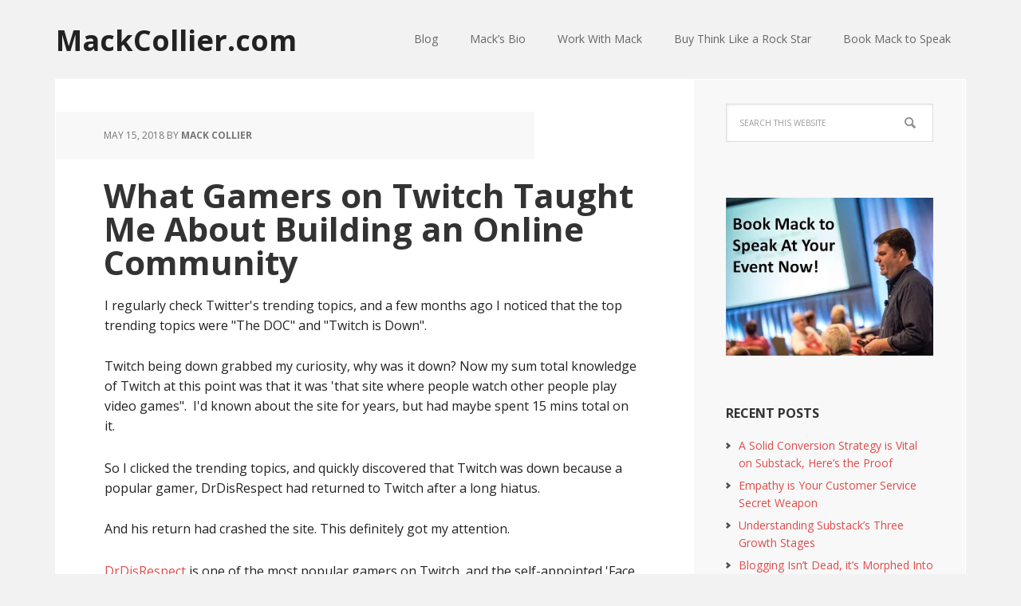

--- FILE ---
content_type: text/html; charset=UTF-8
request_url: https://mackcollier.com/twitch-building-an-online-community/
body_size: 24533
content:
<!DOCTYPE html>
<html lang="en-US">
<head >
<meta charset="UTF-8" />
<meta name="viewport" content="width=device-width, initial-scale=1" />
		<script type="text/javascript">
			window.flatStyles = window.flatStyles || ''

			window.lightspeedOptimizeStylesheet = function () {
				const currentStylesheet = document.querySelector( '.tcb-lightspeed-style:not([data-ls-optimized])' )

				if ( currentStylesheet ) {
					try {
						if ( currentStylesheet.sheet && currentStylesheet.sheet.cssRules ) {
							if ( window.flatStyles ) {
								if ( this.optimizing ) {
									setTimeout( window.lightspeedOptimizeStylesheet.bind( this ), 24 )
								} else {
									this.optimizing = true;

									let rulesIndex = 0;

									while ( rulesIndex < currentStylesheet.sheet.cssRules.length ) {
										const rule = currentStylesheet.sheet.cssRules[ rulesIndex ]
										/* remove rules that already exist in the page */
										if ( rule.type === CSSRule.STYLE_RULE && window.flatStyles.includes( `${rule.selectorText}{` ) ) {
											currentStylesheet.sheet.deleteRule( rulesIndex )
										} else {
											rulesIndex ++
										}
									}
									/* optimize, mark it such, move to the next file, append the styles we have until now */
									currentStylesheet.setAttribute( 'data-ls-optimized', '1' )

									window.flatStyles += currentStylesheet.innerHTML

									this.optimizing = false
								}
							} else {
								window.flatStyles = currentStylesheet.innerHTML
								currentStylesheet.setAttribute( 'data-ls-optimized', '1' )
							}
						}
					} catch ( error ) {
						console.warn( error )
					}

					if ( currentStylesheet.parentElement.tagName !== 'HEAD' ) {
						/* always make sure that those styles end up in the head */
						const stylesheetID = currentStylesheet.id;
						/**
						 * make sure that there is only one copy of the css
						 * e.g display CSS
						 */
						if ( ( ! stylesheetID || ( stylesheetID && ! document.querySelector( `head #${stylesheetID}` ) ) ) ) {
							document.head.prepend( currentStylesheet )
						} else {
							currentStylesheet.remove();
						}
					}
				}
			}

			window.lightspeedOptimizeFlat = function ( styleSheetElement ) {
				if ( document.querySelectorAll( 'link[href*="thrive_flat.css"]' ).length > 1 ) {
					/* disable this flat if we already have one */
					styleSheetElement.setAttribute( 'disabled', true )
				} else {
					/* if this is the first one, make sure he's in head */
					if ( styleSheetElement.parentElement.tagName !== 'HEAD' ) {
						document.head.append( styleSheetElement )
					}
				}
			}
		</script>
		<style type="text/css" id="tcb-style-base-post-11085"  onLoad="typeof window.lightspeedOptimizeStylesheet === 'function' && window.lightspeedOptimizeStylesheet()" class="tcb-lightspeed-style">.thrv_wrapper .tve-content-box-background{position:absolute;width:100%;left:0px;top:0px;overflow:hidden;background-clip:padding-box;height:100% !important;}.thrv_wrapper.thrv-content-box{box-sizing:border-box;position:relative;min-height:10px;}.thrv_wrapper.thrv-content-box div:not(.thrv_icon):not(.ui-resizable-handle):not(.tve-auxiliary-icon-element){box-sizing:border-box;}.tve-cb{display:inline-block;vertical-align:middle;clear:both;overflow:visible;width:100%;z-index:1;position:relative;min-height:10px;}.tcb-icon{display:inline-block;width:1em;height:1em;line-height:1em;vertical-align:middle;stroke-width:0;stroke:currentcolor;fill:currentcolor;box-sizing:content-box;transform:rotate(var(--tcb-icon-rotation-angle,0deg));}svg.tcb-icon path:not([fill="none"]){transition:none 0s ease 0s;fill:inherit !important;stroke:inherit !important;}.thrv_icon{text-align:center;}.tve_image_caption{position:relative;}.tve_image_caption:not(.tcb-mm-image.tve-tab-image){height:auto !important;}.tve_image_caption .tve_image{max-width:100%;width:100%;}.thrv_text_element a:not(.tcb-button-link){font-size:inherit;}.tcb-style-wrap strong{font-weight:var(--g-bold-weight,bold);}.thrv_text_element{overflow-wrap:break-word;}article{box-sizing:border-box;transition:opacity 1s ease-in-out 0s;width:100%;}.tcb-clear::after{display:block;height:0px;content:"";}html{text-rendering:auto !important;}html body{text-rendering:auto !important;}#tve_editor ul{margin-left:20px;}.thrv_wrapper{margin-top:20px;margin-bottom:20px;padding:1px;}.thrv_wrapper div{box-sizing:content-box;}.thrv_wrapper.thrv_text_element{margin:0px;}p{font-size:1em;}.tve_image{border-radius:0px;box-shadow:none;}div .tve_image_caption{padding:0px;max-width:100% !important;box-sizing:border-box !important;}.tve_image_caption .tve_image_frame{display:block;max-width:100%;position:relative;overflow:hidden;}.tve_image_caption .tve_image{display:block;padding:0px;height:auto;}.thrv_icon{line-height:0;}.thrv_icon.tcb-icon-display{display:table;}.thrv_icon.thrv_wrapper{margin-left:auto;margin-right:auto;padding:0px;}.thrv_wrapper.thrv_contentbox_shortcode{position:relative;}@media (max-width:767px){html{overflow-x:hidden !important;}html,body{max-width:100vw !important;}}@media screen and (max-device-width:480px){body{text-size-adjust:none;}}</style><meta name='robots' content='index, follow, max-image-preview:large, max-snippet:-1, max-video-preview:-1' />
	<style>img:is([sizes="auto" i], [sizes^="auto," i]) { contain-intrinsic-size: 3000px 1500px }</style>
	
	<!-- This site is optimized with the Yoast SEO plugin v26.7 - https://yoast.com/wordpress/plugins/seo/ -->
	<title>What Gamers on Twitch Taught Me About Building an Online Community - MackCollier.com</title>
	<link rel="canonical" href="https://mackcollier.com/twitch-building-an-online-community/" />
	<meta property="og:locale" content="en_US" />
	<meta property="og:type" content="article" />
	<meta property="og:title" content="What Gamers on Twitch Taught Me About Building an Online Community - MackCollier.com" />
	<meta property="og:description" content="I regularly check Twitter&#039;s trending topics, and a few months ago I noticed that the top trending topics were &quot;The DOC&quot; and &quot;Twitch is Down&quot;.&nbsp;Twitch being down grabbed my curiosity, why was it down? Now my sum total knowledge of Twitch at this point was that it was &#039;that site where people watch other people [&hellip;]" />
	<meta property="og:url" content="https://mackcollier.com/twitch-building-an-online-community/" />
	<meta property="og:site_name" content="MackCollier.com" />
	<meta property="article:published_time" content="2018-05-15T13:33:57+00:00" />
	<meta property="article:modified_time" content="2019-04-24T17:52:53+00:00" />
	<meta property="og:image" content="https://i0.wp.com/mackcollier.com/wp-content/uploads/2018/05/TwitchDoc2.jpg?fit=1000%2C457" />
	<meta property="og:image:width" content="1000" />
	<meta property="og:image:height" content="457" />
	<meta property="og:image:type" content="image/jpeg" />
	<meta name="author" content="Mack Collier" />
	<meta name="twitter:card" content="summary_large_image" />
	<meta name="twitter:creator" content="@mackcollier" />
	<meta name="twitter:site" content="@MackCollier" />
	<meta name="twitter:label1" content="Written by" />
	<meta name="twitter:data1" content="Mack Collier" />
	<meta name="twitter:label2" content="Est. reading time" />
	<meta name="twitter:data2" content="7 minutes" />
	<script type="application/ld+json" class="yoast-schema-graph">{"@context":"https://schema.org","@graph":[{"@type":"Article","@id":"https://mackcollier.com/twitch-building-an-online-community/#article","isPartOf":{"@id":"https://mackcollier.com/twitch-building-an-online-community/"},"author":{"name":"Mack Collier","@id":"https://mackcollier.com/#/schema/person/17040699fd11f4278900f38cb344e200"},"headline":"What Gamers on Twitch Taught Me About Building an Online Community","datePublished":"2018-05-15T13:33:57+00:00","dateModified":"2019-04-24T17:52:53+00:00","mainEntityOfPage":{"@id":"https://mackcollier.com/twitch-building-an-online-community/"},"wordCount":1411,"commentCount":2,"image":{"@id":"https://mackcollier.com/twitch-building-an-online-community/#primaryimage"},"thumbnailUrl":"https://i0.wp.com/mackcollier.com/wp-content/uploads/2018/05/TwitchDoc2.jpg?fit=1000%2C457&ssl=1","keywords":["Community Building","Streaming","Twitch"],"articleSection":["Community Building","Twitch"],"inLanguage":"en-US","potentialAction":[{"@type":"CommentAction","name":"Comment","target":["https://mackcollier.com/twitch-building-an-online-community/#respond"]}]},{"@type":"WebPage","@id":"https://mackcollier.com/twitch-building-an-online-community/","url":"https://mackcollier.com/twitch-building-an-online-community/","name":"What Gamers on Twitch Taught Me About Building an Online Community - MackCollier.com","isPartOf":{"@id":"https://mackcollier.com/#website"},"primaryImageOfPage":{"@id":"https://mackcollier.com/twitch-building-an-online-community/#primaryimage"},"image":{"@id":"https://mackcollier.com/twitch-building-an-online-community/#primaryimage"},"thumbnailUrl":"https://i0.wp.com/mackcollier.com/wp-content/uploads/2018/05/TwitchDoc2.jpg?fit=1000%2C457&ssl=1","datePublished":"2018-05-15T13:33:57+00:00","dateModified":"2019-04-24T17:52:53+00:00","author":{"@id":"https://mackcollier.com/#/schema/person/17040699fd11f4278900f38cb344e200"},"breadcrumb":{"@id":"https://mackcollier.com/twitch-building-an-online-community/#breadcrumb"},"inLanguage":"en-US","potentialAction":[{"@type":"ReadAction","target":["https://mackcollier.com/twitch-building-an-online-community/"]}]},{"@type":"ImageObject","inLanguage":"en-US","@id":"https://mackcollier.com/twitch-building-an-online-community/#primaryimage","url":"https://i0.wp.com/mackcollier.com/wp-content/uploads/2018/05/TwitchDoc2.jpg?fit=1000%2C457&ssl=1","contentUrl":"https://i0.wp.com/mackcollier.com/wp-content/uploads/2018/05/TwitchDoc2.jpg?fit=1000%2C457&ssl=1","width":1000,"height":457},{"@type":"BreadcrumbList","@id":"https://mackcollier.com/twitch-building-an-online-community/#breadcrumb","itemListElement":[{"@type":"ListItem","position":1,"name":"Home","item":"https://mackcollier.com/"},{"@type":"ListItem","position":2,"name":"What Gamers on Twitch Taught Me About Building an Online Community"}]},{"@type":"WebSite","@id":"https://mackcollier.com/#website","url":"https://mackcollier.com/","name":"MackCollier.com","description":"Making Social Media and Content Marketing Easier","potentialAction":[{"@type":"SearchAction","target":{"@type":"EntryPoint","urlTemplate":"https://mackcollier.com/?s={search_term_string}"},"query-input":{"@type":"PropertyValueSpecification","valueRequired":true,"valueName":"search_term_string"}}],"inLanguage":"en-US"},{"@type":"Person","@id":"https://mackcollier.com/#/schema/person/17040699fd11f4278900f38cb344e200","name":"Mack Collier","image":{"@type":"ImageObject","inLanguage":"en-US","@id":"https://mackcollier.com/#/schema/person/image/","url":"https://secure.gravatar.com/avatar/826bd825487495dd1dca1b4077d5e1acac2684394fc3f5e813bb8191cea62724?s=96&d=retro&r=g","contentUrl":"https://secure.gravatar.com/avatar/826bd825487495dd1dca1b4077d5e1acac2684394fc3f5e813bb8191cea62724?s=96&d=retro&r=g","caption":"Mack Collier"},"description":"My name is Mack Collier and I am a digital marketing and content strategist located in Alabama. Since 2006 I've helped companies of all sizes from startups to global brands such as Adobe, Dell and Ingersoll-Rand, create customer-centric programs, content and experiences. A long-time internet geek, I've been online since 1988 and began using social networking sites in 1991 when I joined Prodigy. Today, I help companies understand how new technologies like web3, crypto and artificial intelligence can integrate with existing marketing strategies to lead to exceptional customer experiences.","sameAs":["https://mackcollier.com","https://x.com/mackcollier"],"url":"https://mackcollier.com/author/admin/"}]}</script>
	<!-- / Yoast SEO plugin. -->


<link rel='dns-prefetch' href='//stats.wp.com' />
<link rel='dns-prefetch' href='//fonts.googleapis.com' />
<link rel='dns-prefetch' href='//widgets.wp.com' />
<link rel='dns-prefetch' href='//s0.wp.com' />
<link rel='dns-prefetch' href='//0.gravatar.com' />
<link rel='dns-prefetch' href='//1.gravatar.com' />
<link rel='dns-prefetch' href='//2.gravatar.com' />
<link rel='preconnect' href='//c0.wp.com' />
<link rel='preconnect' href='//i0.wp.com' />
<link rel="alternate" type="application/rss+xml" title="MackCollier.com &raquo; Feed" href="https://mackcollier.com/feed/" />
<link rel="alternate" type="application/rss+xml" title="MackCollier.com &raquo; Comments Feed" href="https://mackcollier.com/comments/feed/" />
<link rel="alternate" type="application/rss+xml" title="MackCollier.com &raquo; What Gamers on Twitch Taught Me About Building an Online Community Comments Feed" href="https://mackcollier.com/twitch-building-an-online-community/feed/" />
<script type="text/javascript">
/* <![CDATA[ */
window._wpemojiSettings = {"baseUrl":"https:\/\/s.w.org\/images\/core\/emoji\/16.0.1\/72x72\/","ext":".png","svgUrl":"https:\/\/s.w.org\/images\/core\/emoji\/16.0.1\/svg\/","svgExt":".svg","source":{"concatemoji":"https:\/\/mackcollier.com\/wp-includes\/js\/wp-emoji-release.min.js?ver=6.8.2"}};
/*! This file is auto-generated */
!function(s,n){var o,i,e;function c(e){try{var t={supportTests:e,timestamp:(new Date).valueOf()};sessionStorage.setItem(o,JSON.stringify(t))}catch(e){}}function p(e,t,n){e.clearRect(0,0,e.canvas.width,e.canvas.height),e.fillText(t,0,0);var t=new Uint32Array(e.getImageData(0,0,e.canvas.width,e.canvas.height).data),a=(e.clearRect(0,0,e.canvas.width,e.canvas.height),e.fillText(n,0,0),new Uint32Array(e.getImageData(0,0,e.canvas.width,e.canvas.height).data));return t.every(function(e,t){return e===a[t]})}function u(e,t){e.clearRect(0,0,e.canvas.width,e.canvas.height),e.fillText(t,0,0);for(var n=e.getImageData(16,16,1,1),a=0;a<n.data.length;a++)if(0!==n.data[a])return!1;return!0}function f(e,t,n,a){switch(t){case"flag":return n(e,"\ud83c\udff3\ufe0f\u200d\u26a7\ufe0f","\ud83c\udff3\ufe0f\u200b\u26a7\ufe0f")?!1:!n(e,"\ud83c\udde8\ud83c\uddf6","\ud83c\udde8\u200b\ud83c\uddf6")&&!n(e,"\ud83c\udff4\udb40\udc67\udb40\udc62\udb40\udc65\udb40\udc6e\udb40\udc67\udb40\udc7f","\ud83c\udff4\u200b\udb40\udc67\u200b\udb40\udc62\u200b\udb40\udc65\u200b\udb40\udc6e\u200b\udb40\udc67\u200b\udb40\udc7f");case"emoji":return!a(e,"\ud83e\udedf")}return!1}function g(e,t,n,a){var r="undefined"!=typeof WorkerGlobalScope&&self instanceof WorkerGlobalScope?new OffscreenCanvas(300,150):s.createElement("canvas"),o=r.getContext("2d",{willReadFrequently:!0}),i=(o.textBaseline="top",o.font="600 32px Arial",{});return e.forEach(function(e){i[e]=t(o,e,n,a)}),i}function t(e){var t=s.createElement("script");t.src=e,t.defer=!0,s.head.appendChild(t)}"undefined"!=typeof Promise&&(o="wpEmojiSettingsSupports",i=["flag","emoji"],n.supports={everything:!0,everythingExceptFlag:!0},e=new Promise(function(e){s.addEventListener("DOMContentLoaded",e,{once:!0})}),new Promise(function(t){var n=function(){try{var e=JSON.parse(sessionStorage.getItem(o));if("object"==typeof e&&"number"==typeof e.timestamp&&(new Date).valueOf()<e.timestamp+604800&&"object"==typeof e.supportTests)return e.supportTests}catch(e){}return null}();if(!n){if("undefined"!=typeof Worker&&"undefined"!=typeof OffscreenCanvas&&"undefined"!=typeof URL&&URL.createObjectURL&&"undefined"!=typeof Blob)try{var e="postMessage("+g.toString()+"("+[JSON.stringify(i),f.toString(),p.toString(),u.toString()].join(",")+"));",a=new Blob([e],{type:"text/javascript"}),r=new Worker(URL.createObjectURL(a),{name:"wpTestEmojiSupports"});return void(r.onmessage=function(e){c(n=e.data),r.terminate(),t(n)})}catch(e){}c(n=g(i,f,p,u))}t(n)}).then(function(e){for(var t in e)n.supports[t]=e[t],n.supports.everything=n.supports.everything&&n.supports[t],"flag"!==t&&(n.supports.everythingExceptFlag=n.supports.everythingExceptFlag&&n.supports[t]);n.supports.everythingExceptFlag=n.supports.everythingExceptFlag&&!n.supports.flag,n.DOMReady=!1,n.readyCallback=function(){n.DOMReady=!0}}).then(function(){return e}).then(function(){var e;n.supports.everything||(n.readyCallback(),(e=n.source||{}).concatemoji?t(e.concatemoji):e.wpemoji&&e.twemoji&&(t(e.twemoji),t(e.wpemoji)))}))}((window,document),window._wpemojiSettings);
/* ]]> */
</script>
<link rel='stylesheet' id='jetpack_related-posts-css' href='https://c0.wp.com/p/jetpack/15.4/modules/related-posts/related-posts.css' type='text/css' media='all' />
<link rel='stylesheet' id='executive-pro-theme-css' href='https://mackcollier.com/wp-content/themes/executive-pro/style.css?ver=3.1.2' type='text/css' media='all' />
<style id='wp-emoji-styles-inline-css' type='text/css'>

	img.wp-smiley, img.emoji {
		display: inline !important;
		border: none !important;
		box-shadow: none !important;
		height: 1em !important;
		width: 1em !important;
		margin: 0 0.07em !important;
		vertical-align: -0.1em !important;
		background: none !important;
		padding: 0 !important;
	}
</style>
<link rel='stylesheet' id='wp-block-library-css' href='https://c0.wp.com/c/6.8.2/wp-includes/css/dist/block-library/style.min.css' type='text/css' media='all' />
<style id='classic-theme-styles-inline-css' type='text/css'>
/*! This file is auto-generated */
.wp-block-button__link{color:#fff;background-color:#32373c;border-radius:9999px;box-shadow:none;text-decoration:none;padding:calc(.667em + 2px) calc(1.333em + 2px);font-size:1.125em}.wp-block-file__button{background:#32373c;color:#fff;text-decoration:none}
</style>
<link rel='stylesheet' id='mediaelement-css' href='https://c0.wp.com/c/6.8.2/wp-includes/js/mediaelement/mediaelementplayer-legacy.min.css' type='text/css' media='all' />
<link rel='stylesheet' id='wp-mediaelement-css' href='https://c0.wp.com/c/6.8.2/wp-includes/js/mediaelement/wp-mediaelement.min.css' type='text/css' media='all' />
<style id='jetpack-sharing-buttons-style-inline-css' type='text/css'>
.jetpack-sharing-buttons__services-list{display:flex;flex-direction:row;flex-wrap:wrap;gap:0;list-style-type:none;margin:5px;padding:0}.jetpack-sharing-buttons__services-list.has-small-icon-size{font-size:12px}.jetpack-sharing-buttons__services-list.has-normal-icon-size{font-size:16px}.jetpack-sharing-buttons__services-list.has-large-icon-size{font-size:24px}.jetpack-sharing-buttons__services-list.has-huge-icon-size{font-size:36px}@media print{.jetpack-sharing-buttons__services-list{display:none!important}}.editor-styles-wrapper .wp-block-jetpack-sharing-buttons{gap:0;padding-inline-start:0}ul.jetpack-sharing-buttons__services-list.has-background{padding:1.25em 2.375em}
</style>
<style id='global-styles-inline-css' type='text/css'>
:root{--wp--preset--aspect-ratio--square: 1;--wp--preset--aspect-ratio--4-3: 4/3;--wp--preset--aspect-ratio--3-4: 3/4;--wp--preset--aspect-ratio--3-2: 3/2;--wp--preset--aspect-ratio--2-3: 2/3;--wp--preset--aspect-ratio--16-9: 16/9;--wp--preset--aspect-ratio--9-16: 9/16;--wp--preset--color--black: #000000;--wp--preset--color--cyan-bluish-gray: #abb8c3;--wp--preset--color--white: #ffffff;--wp--preset--color--pale-pink: #f78da7;--wp--preset--color--vivid-red: #cf2e2e;--wp--preset--color--luminous-vivid-orange: #ff6900;--wp--preset--color--luminous-vivid-amber: #fcb900;--wp--preset--color--light-green-cyan: #7bdcb5;--wp--preset--color--vivid-green-cyan: #00d084;--wp--preset--color--pale-cyan-blue: #8ed1fc;--wp--preset--color--vivid-cyan-blue: #0693e3;--wp--preset--color--vivid-purple: #9b51e0;--wp--preset--gradient--vivid-cyan-blue-to-vivid-purple: linear-gradient(135deg,rgba(6,147,227,1) 0%,rgb(155,81,224) 100%);--wp--preset--gradient--light-green-cyan-to-vivid-green-cyan: linear-gradient(135deg,rgb(122,220,180) 0%,rgb(0,208,130) 100%);--wp--preset--gradient--luminous-vivid-amber-to-luminous-vivid-orange: linear-gradient(135deg,rgba(252,185,0,1) 0%,rgba(255,105,0,1) 100%);--wp--preset--gradient--luminous-vivid-orange-to-vivid-red: linear-gradient(135deg,rgba(255,105,0,1) 0%,rgb(207,46,46) 100%);--wp--preset--gradient--very-light-gray-to-cyan-bluish-gray: linear-gradient(135deg,rgb(238,238,238) 0%,rgb(169,184,195) 100%);--wp--preset--gradient--cool-to-warm-spectrum: linear-gradient(135deg,rgb(74,234,220) 0%,rgb(151,120,209) 20%,rgb(207,42,186) 40%,rgb(238,44,130) 60%,rgb(251,105,98) 80%,rgb(254,248,76) 100%);--wp--preset--gradient--blush-light-purple: linear-gradient(135deg,rgb(255,206,236) 0%,rgb(152,150,240) 100%);--wp--preset--gradient--blush-bordeaux: linear-gradient(135deg,rgb(254,205,165) 0%,rgb(254,45,45) 50%,rgb(107,0,62) 100%);--wp--preset--gradient--luminous-dusk: linear-gradient(135deg,rgb(255,203,112) 0%,rgb(199,81,192) 50%,rgb(65,88,208) 100%);--wp--preset--gradient--pale-ocean: linear-gradient(135deg,rgb(255,245,203) 0%,rgb(182,227,212) 50%,rgb(51,167,181) 100%);--wp--preset--gradient--electric-grass: linear-gradient(135deg,rgb(202,248,128) 0%,rgb(113,206,126) 100%);--wp--preset--gradient--midnight: linear-gradient(135deg,rgb(2,3,129) 0%,rgb(40,116,252) 100%);--wp--preset--font-size--small: 13px;--wp--preset--font-size--medium: 20px;--wp--preset--font-size--large: 36px;--wp--preset--font-size--x-large: 42px;--wp--preset--spacing--20: 0.44rem;--wp--preset--spacing--30: 0.67rem;--wp--preset--spacing--40: 1rem;--wp--preset--spacing--50: 1.5rem;--wp--preset--spacing--60: 2.25rem;--wp--preset--spacing--70: 3.38rem;--wp--preset--spacing--80: 5.06rem;--wp--preset--shadow--natural: 6px 6px 9px rgba(0, 0, 0, 0.2);--wp--preset--shadow--deep: 12px 12px 50px rgba(0, 0, 0, 0.4);--wp--preset--shadow--sharp: 6px 6px 0px rgba(0, 0, 0, 0.2);--wp--preset--shadow--outlined: 6px 6px 0px -3px rgba(255, 255, 255, 1), 6px 6px rgba(0, 0, 0, 1);--wp--preset--shadow--crisp: 6px 6px 0px rgba(0, 0, 0, 1);}:where(.is-layout-flex){gap: 0.5em;}:where(.is-layout-grid){gap: 0.5em;}body .is-layout-flex{display: flex;}.is-layout-flex{flex-wrap: wrap;align-items: center;}.is-layout-flex > :is(*, div){margin: 0;}body .is-layout-grid{display: grid;}.is-layout-grid > :is(*, div){margin: 0;}:where(.wp-block-columns.is-layout-flex){gap: 2em;}:where(.wp-block-columns.is-layout-grid){gap: 2em;}:where(.wp-block-post-template.is-layout-flex){gap: 1.25em;}:where(.wp-block-post-template.is-layout-grid){gap: 1.25em;}.has-black-color{color: var(--wp--preset--color--black) !important;}.has-cyan-bluish-gray-color{color: var(--wp--preset--color--cyan-bluish-gray) !important;}.has-white-color{color: var(--wp--preset--color--white) !important;}.has-pale-pink-color{color: var(--wp--preset--color--pale-pink) !important;}.has-vivid-red-color{color: var(--wp--preset--color--vivid-red) !important;}.has-luminous-vivid-orange-color{color: var(--wp--preset--color--luminous-vivid-orange) !important;}.has-luminous-vivid-amber-color{color: var(--wp--preset--color--luminous-vivid-amber) !important;}.has-light-green-cyan-color{color: var(--wp--preset--color--light-green-cyan) !important;}.has-vivid-green-cyan-color{color: var(--wp--preset--color--vivid-green-cyan) !important;}.has-pale-cyan-blue-color{color: var(--wp--preset--color--pale-cyan-blue) !important;}.has-vivid-cyan-blue-color{color: var(--wp--preset--color--vivid-cyan-blue) !important;}.has-vivid-purple-color{color: var(--wp--preset--color--vivid-purple) !important;}.has-black-background-color{background-color: var(--wp--preset--color--black) !important;}.has-cyan-bluish-gray-background-color{background-color: var(--wp--preset--color--cyan-bluish-gray) !important;}.has-white-background-color{background-color: var(--wp--preset--color--white) !important;}.has-pale-pink-background-color{background-color: var(--wp--preset--color--pale-pink) !important;}.has-vivid-red-background-color{background-color: var(--wp--preset--color--vivid-red) !important;}.has-luminous-vivid-orange-background-color{background-color: var(--wp--preset--color--luminous-vivid-orange) !important;}.has-luminous-vivid-amber-background-color{background-color: var(--wp--preset--color--luminous-vivid-amber) !important;}.has-light-green-cyan-background-color{background-color: var(--wp--preset--color--light-green-cyan) !important;}.has-vivid-green-cyan-background-color{background-color: var(--wp--preset--color--vivid-green-cyan) !important;}.has-pale-cyan-blue-background-color{background-color: var(--wp--preset--color--pale-cyan-blue) !important;}.has-vivid-cyan-blue-background-color{background-color: var(--wp--preset--color--vivid-cyan-blue) !important;}.has-vivid-purple-background-color{background-color: var(--wp--preset--color--vivid-purple) !important;}.has-black-border-color{border-color: var(--wp--preset--color--black) !important;}.has-cyan-bluish-gray-border-color{border-color: var(--wp--preset--color--cyan-bluish-gray) !important;}.has-white-border-color{border-color: var(--wp--preset--color--white) !important;}.has-pale-pink-border-color{border-color: var(--wp--preset--color--pale-pink) !important;}.has-vivid-red-border-color{border-color: var(--wp--preset--color--vivid-red) !important;}.has-luminous-vivid-orange-border-color{border-color: var(--wp--preset--color--luminous-vivid-orange) !important;}.has-luminous-vivid-amber-border-color{border-color: var(--wp--preset--color--luminous-vivid-amber) !important;}.has-light-green-cyan-border-color{border-color: var(--wp--preset--color--light-green-cyan) !important;}.has-vivid-green-cyan-border-color{border-color: var(--wp--preset--color--vivid-green-cyan) !important;}.has-pale-cyan-blue-border-color{border-color: var(--wp--preset--color--pale-cyan-blue) !important;}.has-vivid-cyan-blue-border-color{border-color: var(--wp--preset--color--vivid-cyan-blue) !important;}.has-vivid-purple-border-color{border-color: var(--wp--preset--color--vivid-purple) !important;}.has-vivid-cyan-blue-to-vivid-purple-gradient-background{background: var(--wp--preset--gradient--vivid-cyan-blue-to-vivid-purple) !important;}.has-light-green-cyan-to-vivid-green-cyan-gradient-background{background: var(--wp--preset--gradient--light-green-cyan-to-vivid-green-cyan) !important;}.has-luminous-vivid-amber-to-luminous-vivid-orange-gradient-background{background: var(--wp--preset--gradient--luminous-vivid-amber-to-luminous-vivid-orange) !important;}.has-luminous-vivid-orange-to-vivid-red-gradient-background{background: var(--wp--preset--gradient--luminous-vivid-orange-to-vivid-red) !important;}.has-very-light-gray-to-cyan-bluish-gray-gradient-background{background: var(--wp--preset--gradient--very-light-gray-to-cyan-bluish-gray) !important;}.has-cool-to-warm-spectrum-gradient-background{background: var(--wp--preset--gradient--cool-to-warm-spectrum) !important;}.has-blush-light-purple-gradient-background{background: var(--wp--preset--gradient--blush-light-purple) !important;}.has-blush-bordeaux-gradient-background{background: var(--wp--preset--gradient--blush-bordeaux) !important;}.has-luminous-dusk-gradient-background{background: var(--wp--preset--gradient--luminous-dusk) !important;}.has-pale-ocean-gradient-background{background: var(--wp--preset--gradient--pale-ocean) !important;}.has-electric-grass-gradient-background{background: var(--wp--preset--gradient--electric-grass) !important;}.has-midnight-gradient-background{background: var(--wp--preset--gradient--midnight) !important;}.has-small-font-size{font-size: var(--wp--preset--font-size--small) !important;}.has-medium-font-size{font-size: var(--wp--preset--font-size--medium) !important;}.has-large-font-size{font-size: var(--wp--preset--font-size--large) !important;}.has-x-large-font-size{font-size: var(--wp--preset--font-size--x-large) !important;}
:where(.wp-block-post-template.is-layout-flex){gap: 1.25em;}:where(.wp-block-post-template.is-layout-grid){gap: 1.25em;}
:where(.wp-block-columns.is-layout-flex){gap: 2em;}:where(.wp-block-columns.is-layout-grid){gap: 2em;}
:root :where(.wp-block-pullquote){font-size: 1.5em;line-height: 1.6;}
</style>
<link rel='stylesheet' id='wp-components-css' href='https://c0.wp.com/c/6.8.2/wp-includes/css/dist/components/style.min.css' type='text/css' media='all' />
<link rel='stylesheet' id='godaddy-styles-css' href='https://mackcollier.com/wp-content/mu-plugins/vendor/wpex/godaddy-launch/includes/Dependencies/GoDaddy/Styles/build/latest.css?ver=2.0.2' type='text/css' media='all' />
<link rel='stylesheet' id='dashicons-css' href='https://c0.wp.com/c/6.8.2/wp-includes/css/dashicons.min.css' type='text/css' media='all' />
<link rel='stylesheet' id='google-font-css' href='//fonts.googleapis.com/css?family=Open+Sans%3A400italic%2C700italic%2C400%2C700&#038;ver=3.1.2' type='text/css' media='all' />
<link rel='stylesheet' id='subscribe-modal-css-css' href='https://c0.wp.com/p/jetpack/15.4/modules/subscriptions/subscribe-modal/subscribe-modal.css' type='text/css' media='all' />
<link rel='stylesheet' id='jetpack_likes-css' href='https://c0.wp.com/p/jetpack/15.4/modules/likes/style.css' type='text/css' media='all' />
<link rel='stylesheet' id='sharedaddy-css' href='https://c0.wp.com/p/jetpack/15.4/modules/sharedaddy/sharing.css' type='text/css' media='all' />
<link rel='stylesheet' id='social-logos-css' href='https://c0.wp.com/p/jetpack/15.4/_inc/social-logos/social-logos.min.css' type='text/css' media='all' />
<script type="text/javascript" id="jetpack_related-posts-js-extra">
/* <![CDATA[ */
var related_posts_js_options = {"post_heading":"h4"};
/* ]]> */
</script>
<script type="text/javascript" src="https://c0.wp.com/p/jetpack/15.4/_inc/build/related-posts/related-posts.min.js" id="jetpack_related-posts-js"></script>
<script type="text/javascript" src="https://c0.wp.com/c/6.8.2/wp-includes/js/jquery/jquery.min.js" id="jquery-core-js"></script>
<script type="text/javascript" src="https://c0.wp.com/c/6.8.2/wp-includes/js/jquery/jquery-migrate.min.js" id="jquery-migrate-js"></script>
<script type="text/javascript" src="https://c0.wp.com/c/6.8.2/wp-includes/js/jquery/ui/core.min.js" id="jquery-ui-core-js"></script>
<script type="text/javascript" src="https://c0.wp.com/c/6.8.2/wp-includes/js/jquery/ui/menu.min.js" id="jquery-ui-menu-js"></script>
<script type="text/javascript" src="https://c0.wp.com/c/6.8.2/wp-includes/js/dist/dom-ready.min.js" id="wp-dom-ready-js"></script>
<script type="text/javascript" src="https://c0.wp.com/c/6.8.2/wp-includes/js/dist/hooks.min.js" id="wp-hooks-js"></script>
<script type="text/javascript" src="https://c0.wp.com/c/6.8.2/wp-includes/js/dist/i18n.min.js" id="wp-i18n-js"></script>
<script type="text/javascript" id="wp-i18n-js-after">
/* <![CDATA[ */
wp.i18n.setLocaleData( { 'text direction\u0004ltr': [ 'ltr' ] } );
/* ]]> */
</script>
<script type="text/javascript" src="https://c0.wp.com/c/6.8.2/wp-includes/js/dist/a11y.min.js" id="wp-a11y-js"></script>
<script type="text/javascript" src="https://c0.wp.com/c/6.8.2/wp-includes/js/jquery/ui/autocomplete.min.js" id="jquery-ui-autocomplete-js"></script>
<script type="text/javascript" src="https://c0.wp.com/c/6.8.2/wp-includes/js/imagesloaded.min.js" id="imagesloaded-js"></script>
<script type="text/javascript" src="https://c0.wp.com/c/6.8.2/wp-includes/js/masonry.min.js" id="masonry-js"></script>
<script type="text/javascript" src="https://c0.wp.com/c/6.8.2/wp-includes/js/jquery/jquery.masonry.min.js" id="jquery-masonry-js"></script>
<script type="text/javascript" id="tve_frontend-js-extra">
/* <![CDATA[ */
var tve_frontend_options = {"ajaxurl":"https:\/\/mackcollier.com\/wp-admin\/admin-ajax.php","is_editor_page":"","page_events":[],"is_single":"1","social_fb_app_id":"","dash_url":"https:\/\/mackcollier.com\/wp-content\/plugins\/thrive-visual-editor\/thrive-dashboard","queried_object":{"ID":11085,"post_author":"3"},"query_vars":{"page":"","name":"twitch-building-an-online-community"},"$_POST":[],"translations":{"Copy":"Copy","empty_username":"ERROR: The username field is empty.","empty_password":"ERROR: The password field is empty.","empty_login":"ERROR: Enter a username or email address.","min_chars":"At least %s characters are needed","no_headings":"No headings found","registration_err":{"required_field":"<strong>Error<\/strong>: This field is required","required_email":"<strong>Error<\/strong>: Please type your email address","invalid_email":"<strong>Error<\/strong>: The email address isn&#8217;t correct","passwordmismatch":"<strong>Error<\/strong>: Password mismatch"}},"routes":{"posts":"https:\/\/mackcollier.com\/wp-json\/tcb\/v1\/posts","video_reporting":"https:\/\/mackcollier.com\/wp-json\/tcb\/v1\/video-reporting"},"nonce":"487bb8a77b","allow_video_src":"","google_client_id":null,"google_api_key":null,"facebook_app_id":null,"lead_generation_custom_tag_apis":["activecampaign","aweber","convertkit","drip","klicktipp","mailchimp","sendlane","zapier"],"post_request_data":[],"user_profile_nonce":"b34b5ec178","ip":"18.226.87.242","current_user":[],"post_id":"11085","post_title":"What Gamers on Twitch Taught Me About Building an Online Community","post_type":"post","post_url":"https:\/\/mackcollier.com\/twitch-building-an-online-community\/","is_lp":"","conditional_display":{"is_tooltip_dismissed":false}};
/* ]]> */
</script>
<script type="text/javascript" src="https://mackcollier.com/wp-content/plugins/thrive-visual-editor/editor/js/dist/modules/general.min.js?ver=10.8.5" id="tve_frontend-js"></script>
<script type="text/javascript" src="https://mackcollier.com/wp-content/themes/executive-pro/js/responsive-menu.js?ver=1.0.0" id="executive-responsive-menu-js"></script>
<link rel="https://api.w.org/" href="https://mackcollier.com/wp-json/" /><link rel="alternate" title="JSON" type="application/json" href="https://mackcollier.com/wp-json/wp/v2/posts/11085" /><link rel="EditURI" type="application/rsd+xml" title="RSD" href="https://mackcollier.com/xmlrpc.php?rsd" />
<link rel='shortlink' href='https://mackcollier.com/?p=11085' />
<link rel="alternate" title="oEmbed (JSON)" type="application/json+oembed" href="https://mackcollier.com/wp-json/oembed/1.0/embed?url=https%3A%2F%2Fmackcollier.com%2Ftwitch-building-an-online-community%2F" />
<link rel="alternate" title="oEmbed (XML)" type="text/xml+oembed" href="https://mackcollier.com/wp-json/oembed/1.0/embed?url=https%3A%2F%2Fmackcollier.com%2Ftwitch-building-an-online-community%2F&#038;format=xml" />
<!-- Google tag (gtag.js) -->
<script async src="https://www.googletagmanager.com/gtag/js?id=G-DW7VE3FYH7"></script>
<script>
  window.dataLayer = window.dataLayer || [];
  function gtag(){dataLayer.push(arguments);}
  gtag('js', new Date());

  gtag('config', 'G-DW7VE3FYH7');
</script><style type="text/css" id="tve_global_variables">:root{--tcb-background-author-image:url(https://secure.gravatar.com/avatar/826bd825487495dd1dca1b4077d5e1acac2684394fc3f5e813bb8191cea62724?s=256&d=retro&r=g);--tcb-background-user-image:url();--tcb-background-featured-image-thumbnail:url(https://mackcollier.com/wp-content/uploads/2018/05/TwitchDoc2.jpg);}</style>	<style>img#wpstats{display:none}</style>
		<link rel="icon" href="https://mackcollier.com/wp-content/themes/executive-pro/images/favicon.ico" />
<link rel="pingback" href="https://mackcollier.com/xmlrpc.php" />
<style type="text/css" id="thrive-default-styles"></style>			<style class="tve_custom_style">@media (min-width: 300px){[data-css="tve-u-1636155e01b"]{width: 1000px;}:not(#tve) [data-css="tve-u-16363e6bb85"]{color: rgb(35,40,49) !important;}[data-css="tve-u-16363e6bb87"]{margin-bottom: 20px !important;margin-top: 5px !important;}[data-css="tve-u-16363e6bb88"]{padding-left: 60px !important;margin-bottom: 10px !important;}[data-css="tve-u-16363e6bb89"]{border: 2px solid rgb(255,224,48) !important;background-color: rgb(255,240,156) !important;}:not(#tve) [data-css="tve-u-16363e6bb8b"] > :first-child{color: rgb(35,40,49);}[data-css="tve-u-16363e6bb8b"]{font-size: 25px;width: 25px;height: 25px;border: 3px solid rgb(35,40,49);border-radius: 4px;overflow: hidden;float: left;z-index: 3;position: relative;margin: 7px 20px 0px 10px !important;padding-left: 0px !important;}:not(#tve) [data-css="tve-u-16363e6bb8c"]{font-size: 22px !important;color: rgb(35,40,49) !important;}[data-css="tve-u-16363e6bb8d"] h3{margin: 0px !important;padding: 0px !important;}[data-css="tve-u-16363e6bb8d"] h2{margin: 0px !important;padding: 0px !important;}[data-css="tve-u-16363e6bb8d"] h1{margin: 0px !important;padding: 0px !important;}[data-css="tve-u-16363e6bb8d"] p{margin: 0px !important;padding: 0px !important;}[data-css="tve-u-16363e6bb8e"]{max-width: 800px;float: none;margin-left: auto !important;margin-right: auto !important;padding: 20px !important;}[data-css="tve-u-16a507a852e"]{width: 100%;}}</style> 			</head>
<body class="wp-singular post-template-default single single-post postid-11085 single-format-standard wp-theme-genesis wp-child-theme-executive-pro content-sidebar genesis-breadcrumbs-hidden genesis-footer-widgets-hidden executive-pro-red"><div class="site-container"><header class="site-header"><div class="wrap"><div class="title-area"><p class="site-title"><a href="https://mackcollier.com/">MackCollier.com</a></p></div><div class="widget-area header-widget-area"><section id="nav_menu-3" class="widget widget_nav_menu"><div class="widget-wrap"><nav class="nav-header"><ul id="menu-home-page" class="menu genesis-nav-menu"><li id="menu-item-8960" class="menu-item menu-item-type-post_type menu-item-object-page menu-item-8960"><a href="https://mackcollier.com/blog/"><span >Blog</span></a></li>
<li id="menu-item-8959" class="menu-item menu-item-type-post_type menu-item-object-page menu-item-8959"><a href="https://mackcollier.com/bio/"><span >Mack&#8217;s Bio</span></a></li>
<li id="menu-item-8958" class="menu-item menu-item-type-post_type menu-item-object-page menu-item-has-children menu-item-8958"><a href="https://mackcollier.com/hire-mack-collier-social-media-strategist/"><span >Work With Mack</span></a>
<ul class="sub-menu">
	<li id="menu-item-10021" class="menu-item menu-item-type-post_type menu-item-object-page menu-item-10021"><a href="https://mackcollier.com/examples-of-work-mack-has-done-for-his-clients/"><span >See Mack&#8217;s Work</span></a></li>
</ul>
</li>
<li id="menu-item-10413" class="menu-item menu-item-type-post_type menu-item-object-page menu-item-10413"><a href="https://mackcollier.com/think-like-a-rock-star-book-preview/"><span >Buy Think Like a Rock Star</span></a></li>
<li id="menu-item-11717" class="menu-item menu-item-type-post_type menu-item-object-page menu-item-11717"><a href="https://mackcollier.com/speaking/"><span >Book Mack to Speak</span></a></li>
</ul></nav></div></section>
</div></div></header><div class="site-inner"><div class="content-sidebar-wrap"><main class="content"><article class="post-11085 post type-post status-publish format-standard has-post-thumbnail category-community-building category-twitch tag-community-building tag-streaming tag-twitch entry" aria-label="What Gamers on Twitch Taught Me About Building an Online Community"><header class="entry-header"><p class="entry-meta"><time class="entry-time">May 15, 2018</time> by <span class="entry-author"><a href="https://mackcollier.com/author/admin/" class="entry-author-link" rel="author"><span class="entry-author-name">Mack Collier</span></a></span>  </p><h1 class="entry-title">What Gamers on Twitch Taught Me About Building an Online Community</h1>
</header><div class="entry-content"><div id="tve_flt" class="tve_flt tcb-style-wrap"><div id="tve_editor" class="tve_shortcode_editor tar-main-content" data-post-id="11085"><div class="thrv_wrapper thrv_text_element tve_empty_dropzone" style=""><p>I regularly check Twitter's trending topics, and a few months ago I noticed that the top trending topics were "The DOC" and "Twitch is Down".</p><p>Twitch being down grabbed my curiosity, why was it down? Now my sum total knowledge of Twitch at this point was that it was 'that site where people watch other people play video games". &nbsp;I'd known about the site for years, but had maybe spent 15 mins total on it.&nbsp;&nbsp;</p></div><div class="thrv_wrapper thrv_text_element tve_empty_dropzone" style=""><p style="">So I clicked the trending topics, and quickly discovered that Twitch was down because a popular gamer, DrDisRespect had returned to Twitch after a long hiatus.</p><p style="">And his return had crashed the site. This definitely got my attention.</p></div><div class="thrv_wrapper thrv_text_element tve_empty_dropzone" style=""><p><a href="https://www.twitch.tv/DrDisRespectLIVE" target="_blank">DrDisRespect</a> is one of the most popular gamers on Twitch, and the self-appointed 'Face of Twitch'. He's a very skilled gamer and perhaps an even more accomplished marketer. Brash, flamboyant and over the top, he's a sort of a cross between Seth Godin and Ric Flair.&nbsp;</p></div><div class="thrv_wrapper thrv_text_element tve_empty_dropzone" style=""><p style="">And make no mistake, he's popular as hell. Check out this screenshot I took from a recent gaming session. He was playing Playerunknown's Battlegrounds, a 100-person battle royale online game, which is one of the more popular games on Twitch. Think of it as Fortnite's older brother. When I took the screenshot, he'd just won a game of PUB in spectacular fashion. Note in the chatbox that he got 15 comments<strong><em>&nbsp;in one second. &nbsp;</em></strong></p></div><div class="thrv_wrapper tve_image_caption" style="" data-css="tve-u-1636155e01b"><span class="tve_image_frame" style="width: 100%;"><img data-recalc-dims="1" loading="lazy" decoding="async" class="tve_image wp-image-11088 jetpack-lazy-image--handled" alt="" width="1000" height="457" title="TwitchDoc2" data-id="11088" src="https://i0.wp.com/www.mackcollier.com/wp-content/uploads/2018/05/TwitchDoc2.jpg?resize=1000%2C457" style="width: 100%;" scale="0" data-lazy-loaded="1" srcset="https://i0.wp.com/mackcollier.com/wp-content/uploads/2018/05/TwitchDoc2.jpg?w=1000&amp;ssl=1 1000w, https://i0.wp.com/mackcollier.com/wp-content/uploads/2018/05/TwitchDoc2.jpg?resize=300%2C137&amp;ssl=1 300w, https://i0.wp.com/mackcollier.com/wp-content/uploads/2018/05/TwitchDoc2.jpg?resize=768%2C351&amp;ssl=1 768w" sizes="auto, (max-width: 1000px) 100vw, 1000px" /><noscript><img data-recalc-dims="1" loading="lazy" decoding="async" class="tve_image wp-image-11088" alt="" width="1000" height="457" title="TwitchDoc2" data-id="11088" src="https://i0.wp.com/www.mackcollier.com/wp-content/uploads/2018/05/TwitchDoc2.jpg?resize=1000%2C457" style="width: 100%;" scale="0" srcset="https://i0.wp.com/mackcollier.com/wp-content/uploads/2018/05/TwitchDoc2.jpg?w=1000&amp;ssl=1 1000w, https://i0.wp.com/mackcollier.com/wp-content/uploads/2018/05/TwitchDoc2.jpg?resize=300%2C137&amp;ssl=1 300w, https://i0.wp.com/mackcollier.com/wp-content/uploads/2018/05/TwitchDoc2.jpg?resize=768%2C351&amp;ssl=1 768w" sizes="auto, (max-width: 1000px) 100vw, 1000px" /></noscript></span></div><div class="thrv_wrapper thrv_text_element tve_empty_dropzone" style=""><p>It's not uncommon for his streams to have 25,000 or more viewers. On the day in February when he crashed Twitch, he had over 300,000 concurrent viewers, a Twitch record that would later be broken by a Ninja/Drake tag-team Fortnite session that would bring over 600,000 concurrent viewers to Twitch. His streams typically last for 6-8 hours a day, Monday-Friday. Twitch users can donate to their favorite streamers, and it's not uncommon for popular gamers to make well into the 6 or even 7 figures a year. &nbsp;<a href="https://www.gamebyte.com/streamers-make-millions-year-heres/" target="_blank">DrDisRespect is rumored</a> to make up to half a million a MONTH off Twitch. &nbsp;</p></div><div class="thrv_wrapper thrv_text_element tve_empty_dropzone" style=""><p>There are many other streamers that are quite popular and making a lot of money off Twitch. But what I've noticed from watching the streams the last few weeks is that almost all of the gamers on Twitch are very cordial and even helpful to each other. Even the most popular streamers go out of their way to engage their followers. It's not uncommon to see the biggest streamers taking time out from playing to give members of their chat advice on how to build their own gaming community. And I found it interesting that a lot of the advice that Twitch streamers had for building a community apply to blogs and social media communities just as easily. Here's some of the frequent advice I've seen popular Twitch streamers share about building a community:</p><ul class=""><li class="">Don't start out streaming with the most popular games as your stream will get lost in the shuffle. Start with a game with a smaller number of views, so your stream can be more easily seen and so you can stand out. This is the same advice new bloggers are always given: Pick a niche and own it!</li><li class="">Be consistent. Stream on the same days, at the same times, so your subscribers know when your stream will be up. Again, bloggers are given the same advice: Pick a posting schedule and stick to it.&nbsp;</li><li class="">Engage your followers. Talk to them in chat, acknowledge them when they subscribe or donate. Again, same thing we tell bloggers, reply to comments and THANK people when they do comment!</li><li class="">Don't be afraid to be yourself and show some personality. I think this REALLY works for Twitch because it's typically a younger audience, but having a personality and being entertaining counts for a lot. I'll be honest, watching DrDisRespect's stream has been a bit eye-opening in this regard. I've seen several other streamers that are as good as Doc or maybe even better, but Doc goes out of his way to also be ENTERTAINING in his streams, and I think that's a big reason why he's so much more popular than other streamers who may be as good at gaming, but who aren't nearly as entertaining as Doc is. Personality and voice matters, and it really does help your content stand out.&nbsp;</li></ul></div><div class="thrv_wrapper tve_image_caption" data-css="tve-u-16a507a852e"><span class="tve_image_frame" style="width: 100%;"><img data-recalc-dims="1" loading="lazy" decoding="async" class="tve_image wp-image-11091" alt="" width="1583" height="778" title="TwitchChocoTaco" data-id="11091" src="https://i0.wp.com/www.mackcollier.com/wp-content/uploads/2018/05/TwitchChocoTaco.jpg?resize=1583%2C778" style="width: 100%;" scale="0" srcset="https://i0.wp.com/mackcollier.com/wp-content/uploads/2018/05/TwitchChocoTaco.jpg?w=1583&amp;ssl=1 1583w, https://i0.wp.com/mackcollier.com/wp-content/uploads/2018/05/TwitchChocoTaco.jpg?resize=300%2C147&amp;ssl=1 300w, https://i0.wp.com/mackcollier.com/wp-content/uploads/2018/05/TwitchChocoTaco.jpg?resize=768%2C377&amp;ssl=1 768w, https://i0.wp.com/mackcollier.com/wp-content/uploads/2018/05/TwitchChocoTaco.jpg?resize=1024%2C503&amp;ssl=1 1024w" sizes="auto, (max-width: 1000px) 100vw, 1000px" /></span></div><div class="thrv_wrapper thrv_text_element tve_empty_dropzone" style=""><p>Another aspect that I noticed with these Twitch users is that most of them, especially the more popular ones, go out of their way to help their followers get better at playing the games they stream. The above screenshot is from <a href="https://www.twitch.tv/chocotaco" target="_blank">Twitch user chocoTaco</a>. He does a great job of helping his followers by taking the time to explain how to play the game, as he is streaming. He will carefully detail why he picked a certain weapon or why he went a certain route or how he beat another player. Plus, streamers like chocoTaco often play 'randoms', where they will invite their followers to play with them, they will pick a follower at random and play a game with them together. This is obviously a big thrill for the Twitch users to get to play alongside their favorite streamers. In fact, during one of DrDisRespect's streams, he mentioned that another Twitch streamer, CourageJD will often play Fortnite with his followers at random to help them get their first win at the game. You can see why this would really be a big deal for the first-time winner!&nbsp;</p></div><div class="thrv_wrapper thrv_text_element tve_empty_dropzone" style=""><p>This also speaks to a larger point; Don't focus on understanding the tools, focus on how people are USING the tools. To me, seeing how Twitch streamers are using the site and how they build community with their followers is far more valuable and interesting than the site itself. These streamers are creating value for their followers by teaching them how to become better at the games that they love playing. All they are doing is creating useful content. I've always written here that you should strive to create content that teaches your audience a skill, or how to get better at using your product. This is what these Twitch streamers are doing, and it's at the heart of why they are so popular.&nbsp;</p></div><div class="thrv_wrapper thrv_contentbox_shortcode thrv-content-box" style="">
<div class="tve-content-box-background"></div>
<div class="tve-cb tve_empty_dropzone"><div class="thrv_wrapper thrv_contentbox_shortcode thrv-content-box" data-css="tve-u-16363e6bb8e">
<div class="tve-content-box-background" data-css="tve-u-16363e6bb89"></div>
<div class="tve-cb tve_empty_dropzone" data-css="tve-u-16363e6bb8d"><div class="tcb-clear" data-css="tve-u-15e7c424436"><div class="thrv_wrapper thrv_icon tcb-icon-display" data-css="tve-u-16363e6bb8b" data-float="1"><svg class="tcb-icon" viewBox="0 0 32 32" data-name="edit">
<title>edit</title>
<path d="M17.2 8.267l6.533 6.533-13.067 13.2h-6.667v-6.533l13.2-13.2zM9.733 26l1.467-1.467-3.733-3.733-1.467 1.467v1.733h2v2h1.733zM18 11.333c0-0.267-0.133-0.4-0.4-0.4-0.133 0-0.133 0-0.267 0.133l-8.533 8.533c-0.133 0.133-0.133 0.133-0.133 0.267 0 0.267 0.133 0.4 0.4 0.4 0.133 0 0.133 0 0.267-0.133l8.533-8.533c0.133-0.133 0.133-0.267 0.133-0.267zM28 9.733c0 0.533-0.133 1.067-0.533 1.467l-2.667 2.667-6.533-6.533 2.667-2.667c0.267-0.4 0.8-0.667 1.333-0.667s1.067 0.267 1.467 0.667l3.733 3.733c0.4 0.267 0.533 0.8 0.533 1.333z"></path>
</svg></div></div><div class="thrv_wrapper thrv_text_element tve_empty_dropzone" data-css="tve-u-16363e6bb87" style=""><p data-css="tve-u-16363e6bb8c"><strong>What You Can Start Doing TODAY to Build Community Like Twitch Streamers Do&nbsp;</strong></p></div><div class="thrv_wrapper thrv_text_element tve_empty_dropzone" data-css="tve-u-16363e6bb88" style=""><ul class=""><li class="" data-css="tve-u-16363e6bb85"><strong>Always reply to all comments</strong>, most especially positive comments you get on your blog or on other social media sites. This encourages people to continue to comment and engage with you.</li><li class="" data-css="tve-u-16363e6bb85"><strong>Pick a schedule and be consistent with it</strong>. Post content at the same times, if you create content 'whenever I feel like it', then you're making it doubly hard on yourself to build a following. People need to know when they can expect a new blog post from you, or what times and days you'll be on Twitter or Facebook.&nbsp;</li><li class="" data-css="tve-u-16363e6bb85"><strong>Pick a smaller niche or topic, and own it.</strong> The broader your topic, the more content creators you will be competing with for attention. For example, there are millions of 'marketing' blogs out there. I specifically focus on customer engagement, customer loyalty, brand advocacy and brand ambassador programs. As a result, my content typically ranks on the first page of Google results for the term 'brand ambassador program'. By narrowly focusing on that marketing sub-topic, I've gone from competing against millions of other sites, to only a handful, for that top result on Google.&nbsp;</li><li class="" data-css="tve-u-16363e6bb85"><strong>Be entertaining and show your personality</strong>. This one is tricky because we've been taught that if we are trying to reach a professional audience, that our content should be professional as well. On the other hand, we're also taught that we need to find a way to make our content stand out from the crowd. Adding some personality to your content makes it different, more appealing, and helps it connect with your audience. This is the one area where I'm going to be focusing on the most in the future.&nbsp;</li><li class="" data-css="tve-u-16363e6bb85"><strong>Have fun</strong>! Going along with the above point, look for ways to have fun with your content creation, that's infectious and if you're having fun creating your content, your followers will probably have fun interacting with it, and you!</li></ul></div></div>
</div></div>
</div></div></div><div class="tcb_flag" style="display: none"></div>
<div class="sharedaddy sd-sharing-enabled"><div class="robots-nocontent sd-block sd-social sd-social-icon sd-sharing"><h3 class="sd-title">Share this:</h3><div class="sd-content"><ul><li class="share-twitter"><a rel="nofollow noopener noreferrer"
				data-shared="sharing-twitter-11085"
				class="share-twitter sd-button share-icon no-text"
				href="https://mackcollier.com/twitch-building-an-online-community/?share=twitter"
				target="_blank"
				aria-labelledby="sharing-twitter-11085"
				>
				<span id="sharing-twitter-11085" hidden>Click to share on X (Opens in new window)</span>
				<span>X</span>
			</a></li><li class="share-facebook"><a rel="nofollow noopener noreferrer"
				data-shared="sharing-facebook-11085"
				class="share-facebook sd-button share-icon no-text"
				href="https://mackcollier.com/twitch-building-an-online-community/?share=facebook"
				target="_blank"
				aria-labelledby="sharing-facebook-11085"
				>
				<span id="sharing-facebook-11085" hidden>Click to share on Facebook (Opens in new window)</span>
				<span>Facebook</span>
			</a></li><li class="share-linkedin"><a rel="nofollow noopener noreferrer"
				data-shared="sharing-linkedin-11085"
				class="share-linkedin sd-button share-icon no-text"
				href="https://mackcollier.com/twitch-building-an-online-community/?share=linkedin"
				target="_blank"
				aria-labelledby="sharing-linkedin-11085"
				>
				<span id="sharing-linkedin-11085" hidden>Click to share on LinkedIn (Opens in new window)</span>
				<span>LinkedIn</span>
			</a></li><li class="share-email"><a rel="nofollow noopener noreferrer"
				data-shared="sharing-email-11085"
				class="share-email sd-button share-icon no-text"
				href="mailto:?subject=%5BShared%20Post%5D%20What%20Gamers%20on%20Twitch%20Taught%20Me%20About%20Building%20an%20Online%20Community&#038;body=https%3A%2F%2Fmackcollier.com%2Ftwitch-building-an-online-community%2F&#038;share=email"
				target="_blank"
				aria-labelledby="sharing-email-11085"
				data-email-share-error-title="Do you have email set up?" data-email-share-error-text="If you&#039;re having problems sharing via email, you might not have email set up for your browser. You may need to create a new email yourself." data-email-share-nonce="72de530e5e" data-email-share-track-url="https://mackcollier.com/twitch-building-an-online-community/?share=email">
				<span id="sharing-email-11085" hidden>Click to email a link to a friend (Opens in new window)</span>
				<span>Email</span>
			</a></li><li class="share-reddit"><a rel="nofollow noopener noreferrer"
				data-shared="sharing-reddit-11085"
				class="share-reddit sd-button share-icon no-text"
				href="https://mackcollier.com/twitch-building-an-online-community/?share=reddit"
				target="_blank"
				aria-labelledby="sharing-reddit-11085"
				>
				<span id="sharing-reddit-11085" hidden>Click to share on Reddit (Opens in new window)</span>
				<span>Reddit</span>
			</a></li><li class="share-end"></li></ul></div></div></div><div class='sharedaddy sd-block sd-like jetpack-likes-widget-wrapper jetpack-likes-widget-unloaded' id='like-post-wrapper-7856730-11085-696eaf67eec64' data-src='https://widgets.wp.com/likes/?ver=15.4#blog_id=7856730&amp;post_id=11085&amp;origin=mackcollier.com&amp;obj_id=7856730-11085-696eaf67eec64' data-name='like-post-frame-7856730-11085-696eaf67eec64' data-title='Like or Reblog'><h3 class="sd-title">Like this:</h3><div class='likes-widget-placeholder post-likes-widget-placeholder' style='height: 55px;'><span class='button'><span>Like</span></span> <span class="loading">Loading...</span></div><span class='sd-text-color'></span><a class='sd-link-color'></a></div>
<div id='jp-relatedposts' class='jp-relatedposts' >
	<h3 class="jp-relatedposts-headline"><em>Related</em></h3>
</div>
<div class="wp-block-group has-border-color" style="border-style:none;border-width:0px;margin-top:32px;margin-bottom:32px;padding-top:0px;padding-right:0px;padding-bottom:0px;padding-left:0px"><div class="wp-block-group__inner-container is-layout-flow wp-block-group-is-layout-flow">
	
	<hr class="wp-block-separator has-alpha-channel-opacity is-style-wide" style="margin-bottom:24px"/>
	

	
	<h3 class="wp-block-heading has-text-align-center" style="margin-top:4px;margin-bottom:10px">Discover more from MackCollier.com</h3>
	

	
	<p class="has-text-align-center" style="margin-top:10px;margin-bottom:10px;font-size:15px">Subscribe to get the latest posts sent to your email.</p>
	

	
	<div class="wp-block-group"><div class="wp-block-group__inner-container is-layout-constrained wp-container-core-group-is-layout-bcfe9290 wp-block-group-is-layout-constrained">
			<div class="wp-block-jetpack-subscriptions__supports-newline wp-block-jetpack-subscriptions">
		<div class="wp-block-jetpack-subscriptions__container is-not-subscriber">
							<form
					action="https://wordpress.com/email-subscriptions"
					method="post"
					accept-charset="utf-8"
					data-blog="7856730"
					data-post_access_level="everybody"
					data-subscriber_email=""
					id="subscribe-blog"
				>
					<div class="wp-block-jetpack-subscriptions__form-elements">
												<p id="subscribe-email">
							<label
								id="subscribe-field-label"
								for="subscribe-field"
								class="screen-reader-text"
							>
								Type your email…							</label>
							<input
									required="required"
									type="email"
									name="email"
									autocomplete="email"
									class="no-border-radius "
									style="font-size: 16px;padding: 15px 23px 15px 23px;border-radius: 0px;border-width: 1px;"
									placeholder="Type your email…"
									value=""
									id="subscribe-field"
									title="Please fill in this field."
								/>						</p>
												<p id="subscribe-submit"
													>
							<input type="hidden" name="action" value="subscribe"/>
							<input type="hidden" name="blog_id" value="7856730"/>
							<input type="hidden" name="source" value="https://mackcollier.com/twitch-building-an-online-community/"/>
							<input type="hidden" name="sub-type" value="subscribe-block"/>
							<input type="hidden" name="app_source" value="subscribe-block-post-end"/>
							<input type="hidden" name="redirect_fragment" value="subscribe-blog"/>
							<input type="hidden" name="lang" value="en_US"/>
							<input type="hidden" id="_wpnonce" name="_wpnonce" value="94ee27b226" /><input type="hidden" name="_wp_http_referer" value="/twitch-building-an-online-community/" /><input type="hidden" name="post_id" value="11085"/>							<button type="submit"
																	class="wp-block-button__link no-border-radius"
																									style="font-size: 16px;padding: 15px 23px 15px 23px;margin: 0; margin-left: 10px;border-radius: 0px;border-width: 1px;"
																name="jetpack_subscriptions_widget"
							>
								Subscribe							</button>
						</p>
					</div>
				</form>
								</div>
	</div>
	
	</div></div>
	
</div></div>
<!--<rdf:RDF xmlns:rdf="http://www.w3.org/1999/02/22-rdf-syntax-ns#"
			xmlns:dc="http://purl.org/dc/elements/1.1/"
			xmlns:trackback="http://madskills.com/public/xml/rss/module/trackback/">
		<rdf:Description rdf:about="https://mackcollier.com/twitch-building-an-online-community/"
    dc:identifier="https://mackcollier.com/twitch-building-an-online-community/"
    dc:title="What Gamers on Twitch Taught Me About Building an Online Community"
    trackback:ping="https://mackcollier.com/twitch-building-an-online-community/trackback/" />
</rdf:RDF>-->
</div><footer class="entry-footer"><p class="entry-meta"><span class="entry-categories">Filed Under: <a href="https://mackcollier.com/category/community-building/" rel="category tag">Community Building</a>, <a href="https://mackcollier.com/category/twitch/" rel="category tag">Twitch</a></span> <span class="entry-tags">Tagged With: <a href="https://mackcollier.com/tag/community-building/" rel="tag">Community Building</a>, <a href="https://mackcollier.com/tag/streaming/" rel="tag">Streaming</a>, <a href="https://mackcollier.com/tag/twitch/" rel="tag">Twitch</a></span></p></footer></article><section class="author-box"><img alt='' src='https://secure.gravatar.com/avatar/826bd825487495dd1dca1b4077d5e1acac2684394fc3f5e813bb8191cea62724?s=70&#038;d=retro&#038;r=g' srcset='https://secure.gravatar.com/avatar/826bd825487495dd1dca1b4077d5e1acac2684394fc3f5e813bb8191cea62724?s=140&#038;d=retro&#038;r=g 2x' class='avatar avatar-70 photo' height='70' width='70' loading='lazy' decoding='async'/><h4 class="author-box-title">About <span itemprop="name">Mack Collier</span></h4><div class="author-box-content" itemprop="description"><p>My name is Mack Collier and I am a digital marketing and content strategist located in Alabama. Since 2006 I've helped companies of all sizes from startups to global brands such as Adobe, Dell and Ingersoll-Rand, create customer-centric programs, content and experiences.  A long-time internet geek, I've been online since 1988 and began using social networking sites in 1991 when I joined Prodigy. Today, I help companies understand how new technologies like web3, crypto and artificial intelligence can integrate with existing marketing strategies to lead to exceptional customer experiences.</p>
</div></section><div class="entry-comments" id="comments"><h3>Comments</h3><ol class="comment-list">
	<li class="comment even thread-even depth-1" id="comment-316837">
	<article id="article-comment-316837">

		
		<header class="comment-header">
			<p class="comment-author">
				<img alt='' src='https://secure.gravatar.com/avatar/8e56ba218898617a14fa3af127c4ceb30d0d97b28439486f68eb2bcb3d02bd02?s=48&#038;d=retro&#038;r=g' srcset='https://secure.gravatar.com/avatar/8e56ba218898617a14fa3af127c4ceb30d0d97b28439486f68eb2bcb3d02bd02?s=96&#038;d=retro&#038;r=g 2x' class='avatar avatar-48 photo' height='48' width='48' loading='lazy' decoding='async'/><span class="comment-author-name"><a href="http://www.gotowebinar.com" class="comment-author-link" rel="external nofollow">Daniel Waas</a></span> <span class="says">says</span>			</p>

			<p class="comment-meta"><time class="comment-time"><a class="comment-time-link" href="https://mackcollier.com/twitch-building-an-online-community/#comment-316837">May 16, 2018 at 3:12 pm</a></time></p>		</header>

		<div class="comment-content">
			
			<p>Love this post, Mack. Wish I had more time for gaming these days, but I did sink a few hours into PUBG recently. Great fun, although I got no chicken dinner 😉</p>
<p>I completely echo the part about personality. I get the following question a lot from our customers at GoToWebinar: I have a really dry topic. How can I engage my audience? Part of my answer is always: Be yourself. Have some fun. Don&#8217;t take yourself too seriously. After all business people are people too.</p>
		</div>

		
		
	</article>
	<ul class="children">

	<li class="comment byuser comment-author-admin bypostauthor odd alt depth-2" id="comment-316838">
	<article id="article-comment-316838">

		
		<header class="comment-header">
			<p class="comment-author">
				<img alt='' src='https://secure.gravatar.com/avatar/826bd825487495dd1dca1b4077d5e1acac2684394fc3f5e813bb8191cea62724?s=48&#038;d=retro&#038;r=g' srcset='https://secure.gravatar.com/avatar/826bd825487495dd1dca1b4077d5e1acac2684394fc3f5e813bb8191cea62724?s=96&#038;d=retro&#038;r=g 2x' class='avatar avatar-48 photo' height='48' width='48' loading='lazy' decoding='async'/><span class="comment-author-name">Mack Collier</span> <span class="says">says</span>			</p>

			<p class="comment-meta"><time class="comment-time"><a class="comment-time-link" href="https://mackcollier.com/twitch-building-an-online-community/#comment-316838">May 16, 2018 at 3:18 pm</a></time></p>		</header>

		<div class="comment-content">
			
			<p>Hey Daniel, I&#8217;m sure you did better than I would have, haven&#8217;t played PUBG yet! I definitely think we all need to think about how to add more of OUR personality to our content. A priority for me in 2018!</p>
		</div>

		
		
	</article>
	</li><!-- #comment-## -->
</ul><!-- .children -->
</li><!-- #comment-## -->
</ol></div></main><aside class="sidebar sidebar-primary widget-area" role="complementary" aria-label="Primary Sidebar"><section id="search-2" class="widget widget_search"><div class="widget-wrap"><form class="search-form" method="get" action="https://mackcollier.com/" role="search"><input class="search-form-input" type="search" name="s" id="searchform-1" placeholder="Search this website"><input class="search-form-submit" type="submit" value="Search"><meta content="https://mackcollier.com/?s={s}"></form></div></section>
<section id="text-447339949" class="widget widget_text"><div class="widget-wrap">			<div class="textwidget"><a href="https://mackcollier.com/speaking">
      
          <img data-recalc-dims="1" src="https://i0.wp.com/mackcollier.com/wp-content/uploads/2016/08/MackSpeaking2.jpg?ssl=1">
        
    </a></div>
		</div></section>

		<section id="recent-posts-3" class="widget widget_recent_entries"><div class="widget-wrap">
		<h4 class="widget-title widgettitle">Recent Posts</h4>

		<ul>
											<li>
					<a href="https://mackcollier.com/conversion-strategy/">A Solid Conversion Strategy is Vital on Substack, Here&#8217;s the Proof</a>
									</li>
											<li>
					<a href="https://mackcollier.com/empathy-is-your-customer-service-secret-weapon/">Empathy is Your Customer Service Secret Weapon</a>
									</li>
											<li>
					<a href="https://mackcollier.com/understanding-substacks-three-growth-stages/">Understanding Substack&#8217;s Three Growth Stages</a>
									</li>
											<li>
					<a href="https://mackcollier.com/blogging-isnt-dead-its-morphed-into-substack/">Blogging Isn&#8217;t Dead, it&#8217;s Morphed Into Substack</a>
									</li>
											<li>
					<a href="https://mackcollier.com/the-backstage-pass-is-moving-to-substack/">The Backstage Pass is Moving to Substack</a>
									</li>
					</ul>

		</div></section>
<section id="categories-444772391" class="widget widget_categories"><div class="widget-wrap"><h4 class="widget-title widgettitle">Categories</h4>
<form action="https://mackcollier.com" method="get"><label class="screen-reader-text" for="cat">Categories</label><select  name='cat' id='cat' class='postform'>
	<option value='-1'>Select Category</option>
	<option class="level-0" value="37">#Blogchat</option>
	<option class="level-0" value="61">#Blogchat Transcripts</option>
	<option class="level-0" value="196">#ContentCircus</option>
	<option class="level-0" value="67">#RockstarChat</option>
	<option class="level-0" value="254">Artificial Intelligence (AI)</option>
	<option class="level-0" value="259">Augmented Reality (AR)</option>
	<option class="level-0" value="199">Backstage Pass newsletter</option>
	<option class="level-0" value="69">Being Alive</option>
	<option class="level-0" value="184">Being real</option>
	<option class="level-0" value="209">Best PR practices</option>
	<option class="level-0" value="258">Bible Study</option>
	<option class="level-0" value="65">Blog Analytics</option>
	<option class="level-0" value="92">Blogger Outreach</option>
	<option class="level-0" value="5">Blogging</option>
	<option class="level-0" value="59">BMA Posts</option>
	<option class="level-0" value="58">Brand Advocacy</option>
	<option class="level-0" value="147">Brand Ambassador Program Case Studies</option>
	<option class="level-0" value="134">Brand Ambassador Programs</option>
	<option class="level-0" value="204">Brand Values</option>
	<option class="level-0" value="138">Business</option>
	<option class="level-0" value="194">Business blogging</option>
	<option class="level-0" value="195">Buyer Personas</option>
	<option class="level-0" value="177">Case Studies</option>
	<option class="level-0" value="189">Censorship</option>
	<option class="level-0" value="198">Clubhouse</option>
	<option class="level-0" value="188">Communication</option>
	<option class="level-0" value="56">Community Building</option>
	<option class="level-0" value="193">Company blogs</option>
	<option class="level-0" value="197">Content Audit</option>
	<option class="level-0" value="71">Content Marketing</option>
	<option class="level-0" value="119">Content Strategy</option>
	<option class="level-0" value="278">Conversion</option>
	<option class="level-0" value="183">Creating and Spreading Great Ideas</option>
	<option class="level-0" value="222">Creator Economy</option>
	<option class="level-0" value="213">Cryptocurrency</option>
	<option class="level-0" value="146">Customer Acquisition</option>
	<option class="level-0" value="160">Customer Engagement</option>
	<option class="level-0" value="263">Customer Experience Design</option>
	<option class="level-0" value="179">Customer Loyalty</option>
	<option class="level-0" value="207">Customer Reviews</option>
	<option class="level-0" value="75">Customer Service</option>
	<option class="level-0" value="261">Customer Support</option>
	<option class="level-0" value="256">Digital Currency</option>
	<option class="level-0" value="130">Digital Marketing</option>
	<option class="level-0" value="137">Digital Marketing Training</option>
	<option class="level-0" value="186">Ecommerce</option>
	<option class="level-0" value="191">Email marketing</option>
	<option class="level-0" value="141">Employee Brand Ambassador Programs</option>
	<option class="level-0" value="205">eSports</option>
	<option class="level-0" value="176">Events</option>
	<option class="level-0" value="203">Experiential Marketing</option>
	<option class="level-0" value="51">Facebook</option>
	<option class="level-0" value="85">Fan-Damn-Tastic Marketing Show</option>
	<option class="level-0" value="221">Friday&#8217;s Flea Market</option>
	<option class="level-0" value="62">Google+</option>
	<option class="level-0" value="121">Influencer Marketing</option>
	<option class="level-0" value="139">Instagram</option>
	<option class="level-0" value="135">LinkedIn</option>
	<option class="level-0" value="219">Livestreaming</option>
	<option class="level-0" value="264">Loyalty programs</option>
	<option class="level-0" value="257">Management</option>
	<option class="level-0" value="68">Marketing</option>
	<option class="level-0" value="273">Marketing and Movies</option>
	<option class="level-0" value="239">Metaverse</option>
	<option class="level-0" value="63">Mobile Marketing</option>
	<option class="level-0" value="223">Monday&#8217;s Marketing Minute</option>
	<option class="level-0" value="218">Name Image Likeness</option>
	<option class="level-0" value="120">Newsletter</option>
	<option class="level-0" value="211">NFTs</option>
	<option class="level-0" value="269">Omnichannel</option>
	<option class="level-0" value="208">Online Shopping</option>
	<option class="level-0" value="255">Paper.li</option>
	<option class="level-0" value="190">Parler</option>
	<option class="level-0" value="180">Pinterest</option>
	<option class="level-0" value="93">Podcasting</option>
	<option class="level-0" value="201">Reddit</option>
	<option class="level-0" value="270">Restaurant</option>
	<option class="level-0" value="268">Restaurant Marketing</option>
	<option class="level-0" value="265">Retail</option>
	<option class="level-0" value="57">Search Engine Optimization</option>
	<option class="level-0" value="96">SEC Fans Social Media</option>
	<option class="level-0" value="122">Slider Posts</option>
	<option class="level-0" value="182">Snapchat</option>
	<option class="level-0" value="202">Social Audio</option>
	<option class="level-0" value="181">Social Commerce</option>
	<option class="level-0" value="6">Social Media</option>
	<option class="level-0" value="24">Social Media 101</option>
	<option class="level-0" value="25">Social Media 201</option>
	<option class="level-0" value="53">Social Media Case Studies</option>
	<option class="level-0" value="54">Social Media Crisis Management</option>
	<option class="level-0" value="13">Social Media Monitoring</option>
	<option class="level-0" value="124">Social Media Training</option>
	<option class="level-0" value="8">Social Networking</option>
	<option class="level-0" value="267">Social Proof</option>
	<option class="level-0" value="91">Speaking</option>
	<option class="level-0" value="95">Sponsored Posts</option>
	<option class="level-0" value="161">Storytelling</option>
	<option class="level-0" value="276">Substack</option>
	<option class="level-0" value="262">Technology</option>
	<option class="level-0" value="271">The Power List &#8211; Technology</option>
	<option class="level-0" value="275">The Power List &#8211; Tourism</option>
	<option class="level-0" value="210">Think Like a Rock Star</option>
	<option class="level-0" value="60">Think Like a Rockstar</option>
	<option class="level-0" value="206">Tik Tok</option>
	<option class="level-0" value="90">Top Posts</option>
	<option class="level-0" value="266">Tourism</option>
	<option class="level-0" value="70">Traveling</option>
	<option class="level-0" value="156">Twitch</option>
	<option class="level-0" value="7">Twitter</option>
	<option class="level-0" value="1">Uncategorized</option>
	<option class="level-0" value="272">User Experience</option>
	<option class="level-0" value="178">User-Generated Content</option>
	<option class="level-0" value="185">Video</option>
	<option class="level-0" value="260">Virtual Reality (VR)</option>
	<option class="level-0" value="187">Visual Storytelling</option>
	<option class="level-0" value="212">Web 3.0</option>
	<option class="level-0" value="214">Web3</option>
	<option class="level-0" value="94">Word of Mouth</option>
	<option class="level-0" value="155">Writing</option>
	<option class="level-0" value="66">YouTube</option>
</select>
</form><script type="text/javascript">
/* <![CDATA[ */

(function() {
	var dropdown = document.getElementById( "cat" );
	function onCatChange() {
		if ( dropdown.options[ dropdown.selectedIndex ].value > 0 ) {
			dropdown.parentNode.submit();
		}
	}
	dropdown.onchange = onCatChange;
})();

/* ]]> */
</script>
</div></section>
<section id="archives-2" class="widget widget_archive"><div class="widget-wrap"><h4 class="widget-title widgettitle">Archives</h4>
		<label class="screen-reader-text" for="archives-dropdown-2">Archives</label>
		<select id="archives-dropdown-2" name="archive-dropdown">
			
			<option value="">Select Month</option>
				<option value='https://mackcollier.com/2025/12/'> December 2025 </option>
	<option value='https://mackcollier.com/2025/08/'> August 2025 </option>
	<option value='https://mackcollier.com/2024/12/'> December 2024 </option>
	<option value='https://mackcollier.com/2024/07/'> July 2024 </option>
	<option value='https://mackcollier.com/2024/05/'> May 2024 </option>
	<option value='https://mackcollier.com/2024/03/'> March 2024 </option>
	<option value='https://mackcollier.com/2024/01/'> January 2024 </option>
	<option value='https://mackcollier.com/2023/12/'> December 2023 </option>
	<option value='https://mackcollier.com/2023/11/'> November 2023 </option>
	<option value='https://mackcollier.com/2023/10/'> October 2023 </option>
	<option value='https://mackcollier.com/2023/09/'> September 2023 </option>
	<option value='https://mackcollier.com/2023/08/'> August 2023 </option>
	<option value='https://mackcollier.com/2023/07/'> July 2023 </option>
	<option value='https://mackcollier.com/2023/06/'> June 2023 </option>
	<option value='https://mackcollier.com/2023/05/'> May 2023 </option>
	<option value='https://mackcollier.com/2023/04/'> April 2023 </option>
	<option value='https://mackcollier.com/2023/03/'> March 2023 </option>
	<option value='https://mackcollier.com/2023/01/'> January 2023 </option>
	<option value='https://mackcollier.com/2022/12/'> December 2022 </option>
	<option value='https://mackcollier.com/2022/11/'> November 2022 </option>
	<option value='https://mackcollier.com/2022/10/'> October 2022 </option>
	<option value='https://mackcollier.com/2022/09/'> September 2022 </option>
	<option value='https://mackcollier.com/2022/07/'> July 2022 </option>
	<option value='https://mackcollier.com/2022/06/'> June 2022 </option>
	<option value='https://mackcollier.com/2022/05/'> May 2022 </option>
	<option value='https://mackcollier.com/2022/04/'> April 2022 </option>
	<option value='https://mackcollier.com/2022/03/'> March 2022 </option>
	<option value='https://mackcollier.com/2022/01/'> January 2022 </option>
	<option value='https://mackcollier.com/2021/12/'> December 2021 </option>
	<option value='https://mackcollier.com/2021/11/'> November 2021 </option>
	<option value='https://mackcollier.com/2021/10/'> October 2021 </option>
	<option value='https://mackcollier.com/2021/09/'> September 2021 </option>
	<option value='https://mackcollier.com/2021/08/'> August 2021 </option>
	<option value='https://mackcollier.com/2021/07/'> July 2021 </option>
	<option value='https://mackcollier.com/2021/06/'> June 2021 </option>
	<option value='https://mackcollier.com/2021/05/'> May 2021 </option>
	<option value='https://mackcollier.com/2021/04/'> April 2021 </option>
	<option value='https://mackcollier.com/2021/03/'> March 2021 </option>
	<option value='https://mackcollier.com/2021/02/'> February 2021 </option>
	<option value='https://mackcollier.com/2021/01/'> January 2021 </option>
	<option value='https://mackcollier.com/2020/12/'> December 2020 </option>
	<option value='https://mackcollier.com/2020/11/'> November 2020 </option>
	<option value='https://mackcollier.com/2020/10/'> October 2020 </option>
	<option value='https://mackcollier.com/2020/09/'> September 2020 </option>
	<option value='https://mackcollier.com/2020/08/'> August 2020 </option>
	<option value='https://mackcollier.com/2020/07/'> July 2020 </option>
	<option value='https://mackcollier.com/2020/06/'> June 2020 </option>
	<option value='https://mackcollier.com/2020/05/'> May 2020 </option>
	<option value='https://mackcollier.com/2020/02/'> February 2020 </option>
	<option value='https://mackcollier.com/2020/01/'> January 2020 </option>
	<option value='https://mackcollier.com/2019/12/'> December 2019 </option>
	<option value='https://mackcollier.com/2019/10/'> October 2019 </option>
	<option value='https://mackcollier.com/2019/09/'> September 2019 </option>
	<option value='https://mackcollier.com/2019/08/'> August 2019 </option>
	<option value='https://mackcollier.com/2019/06/'> June 2019 </option>
	<option value='https://mackcollier.com/2019/04/'> April 2019 </option>
	<option value='https://mackcollier.com/2019/02/'> February 2019 </option>
	<option value='https://mackcollier.com/2019/01/'> January 2019 </option>
	<option value='https://mackcollier.com/2018/10/'> October 2018 </option>
	<option value='https://mackcollier.com/2018/09/'> September 2018 </option>
	<option value='https://mackcollier.com/2018/08/'> August 2018 </option>
	<option value='https://mackcollier.com/2018/07/'> July 2018 </option>
	<option value='https://mackcollier.com/2018/06/'> June 2018 </option>
	<option value='https://mackcollier.com/2018/05/'> May 2018 </option>
	<option value='https://mackcollier.com/2018/04/'> April 2018 </option>
	<option value='https://mackcollier.com/2018/03/'> March 2018 </option>
	<option value='https://mackcollier.com/2018/01/'> January 2018 </option>
	<option value='https://mackcollier.com/2017/12/'> December 2017 </option>
	<option value='https://mackcollier.com/2017/11/'> November 2017 </option>
	<option value='https://mackcollier.com/2017/09/'> September 2017 </option>
	<option value='https://mackcollier.com/2017/08/'> August 2017 </option>
	<option value='https://mackcollier.com/2017/07/'> July 2017 </option>
	<option value='https://mackcollier.com/2017/06/'> June 2017 </option>
	<option value='https://mackcollier.com/2017/05/'> May 2017 </option>
	<option value='https://mackcollier.com/2017/04/'> April 2017 </option>
	<option value='https://mackcollier.com/2017/03/'> March 2017 </option>
	<option value='https://mackcollier.com/2017/02/'> February 2017 </option>
	<option value='https://mackcollier.com/2017/01/'> January 2017 </option>
	<option value='https://mackcollier.com/2016/12/'> December 2016 </option>
	<option value='https://mackcollier.com/2016/11/'> November 2016 </option>
	<option value='https://mackcollier.com/2016/10/'> October 2016 </option>
	<option value='https://mackcollier.com/2016/09/'> September 2016 </option>
	<option value='https://mackcollier.com/2016/08/'> August 2016 </option>
	<option value='https://mackcollier.com/2016/07/'> July 2016 </option>
	<option value='https://mackcollier.com/2016/05/'> May 2016 </option>
	<option value='https://mackcollier.com/2016/04/'> April 2016 </option>
	<option value='https://mackcollier.com/2016/03/'> March 2016 </option>
	<option value='https://mackcollier.com/2016/02/'> February 2016 </option>
	<option value='https://mackcollier.com/2016/01/'> January 2016 </option>
	<option value='https://mackcollier.com/2015/12/'> December 2015 </option>
	<option value='https://mackcollier.com/2015/11/'> November 2015 </option>
	<option value='https://mackcollier.com/2015/10/'> October 2015 </option>
	<option value='https://mackcollier.com/2015/09/'> September 2015 </option>
	<option value='https://mackcollier.com/2015/08/'> August 2015 </option>
	<option value='https://mackcollier.com/2015/07/'> July 2015 </option>
	<option value='https://mackcollier.com/2015/06/'> June 2015 </option>
	<option value='https://mackcollier.com/2015/05/'> May 2015 </option>
	<option value='https://mackcollier.com/2015/04/'> April 2015 </option>
	<option value='https://mackcollier.com/2015/03/'> March 2015 </option>
	<option value='https://mackcollier.com/2015/02/'> February 2015 </option>
	<option value='https://mackcollier.com/2015/01/'> January 2015 </option>
	<option value='https://mackcollier.com/2014/12/'> December 2014 </option>
	<option value='https://mackcollier.com/2014/11/'> November 2014 </option>
	<option value='https://mackcollier.com/2014/10/'> October 2014 </option>
	<option value='https://mackcollier.com/2014/09/'> September 2014 </option>
	<option value='https://mackcollier.com/2014/08/'> August 2014 </option>
	<option value='https://mackcollier.com/2014/07/'> July 2014 </option>
	<option value='https://mackcollier.com/2014/06/'> June 2014 </option>
	<option value='https://mackcollier.com/2014/05/'> May 2014 </option>
	<option value='https://mackcollier.com/2014/04/'> April 2014 </option>
	<option value='https://mackcollier.com/2014/03/'> March 2014 </option>
	<option value='https://mackcollier.com/2014/02/'> February 2014 </option>
	<option value='https://mackcollier.com/2014/01/'> January 2014 </option>
	<option value='https://mackcollier.com/2013/12/'> December 2013 </option>
	<option value='https://mackcollier.com/2013/11/'> November 2013 </option>
	<option value='https://mackcollier.com/2013/10/'> October 2013 </option>
	<option value='https://mackcollier.com/2013/09/'> September 2013 </option>
	<option value='https://mackcollier.com/2013/08/'> August 2013 </option>
	<option value='https://mackcollier.com/2013/07/'> July 2013 </option>
	<option value='https://mackcollier.com/2013/06/'> June 2013 </option>
	<option value='https://mackcollier.com/2013/05/'> May 2013 </option>
	<option value='https://mackcollier.com/2013/04/'> April 2013 </option>
	<option value='https://mackcollier.com/2013/03/'> March 2013 </option>
	<option value='https://mackcollier.com/2013/02/'> February 2013 </option>
	<option value='https://mackcollier.com/2013/01/'> January 2013 </option>
	<option value='https://mackcollier.com/2012/12/'> December 2012 </option>
	<option value='https://mackcollier.com/2012/11/'> November 2012 </option>
	<option value='https://mackcollier.com/2012/10/'> October 2012 </option>
	<option value='https://mackcollier.com/2012/09/'> September 2012 </option>
	<option value='https://mackcollier.com/2012/08/'> August 2012 </option>
	<option value='https://mackcollier.com/2012/07/'> July 2012 </option>
	<option value='https://mackcollier.com/2012/06/'> June 2012 </option>
	<option value='https://mackcollier.com/2012/05/'> May 2012 </option>
	<option value='https://mackcollier.com/2012/04/'> April 2012 </option>
	<option value='https://mackcollier.com/2012/03/'> March 2012 </option>
	<option value='https://mackcollier.com/2012/02/'> February 2012 </option>
	<option value='https://mackcollier.com/2012/01/'> January 2012 </option>
	<option value='https://mackcollier.com/2011/12/'> December 2011 </option>
	<option value='https://mackcollier.com/2011/11/'> November 2011 </option>
	<option value='https://mackcollier.com/2011/10/'> October 2011 </option>
	<option value='https://mackcollier.com/2011/09/'> September 2011 </option>
	<option value='https://mackcollier.com/2011/08/'> August 2011 </option>
	<option value='https://mackcollier.com/2011/07/'> July 2011 </option>
	<option value='https://mackcollier.com/2011/06/'> June 2011 </option>
	<option value='https://mackcollier.com/2011/05/'> May 2011 </option>
	<option value='https://mackcollier.com/2011/04/'> April 2011 </option>
	<option value='https://mackcollier.com/2011/03/'> March 2011 </option>
	<option value='https://mackcollier.com/2011/02/'> February 2011 </option>
	<option value='https://mackcollier.com/2011/01/'> January 2011 </option>
	<option value='https://mackcollier.com/2010/12/'> December 2010 </option>
	<option value='https://mackcollier.com/2010/11/'> November 2010 </option>
	<option value='https://mackcollier.com/2010/10/'> October 2010 </option>
	<option value='https://mackcollier.com/2010/09/'> September 2010 </option>
	<option value='https://mackcollier.com/2010/08/'> August 2010 </option>
	<option value='https://mackcollier.com/2010/07/'> July 2010 </option>
	<option value='https://mackcollier.com/2010/06/'> June 2010 </option>
	<option value='https://mackcollier.com/2010/05/'> May 2010 </option>
	<option value='https://mackcollier.com/2010/04/'> April 2010 </option>
	<option value='https://mackcollier.com/2010/03/'> March 2010 </option>
	<option value='https://mackcollier.com/2010/02/'> February 2010 </option>
	<option value='https://mackcollier.com/2010/01/'> January 2010 </option>
	<option value='https://mackcollier.com/2009/12/'> December 2009 </option>
	<option value='https://mackcollier.com/2009/11/'> November 2009 </option>
	<option value='https://mackcollier.com/2009/09/'> September 2009 </option>
	<option value='https://mackcollier.com/2009/08/'> August 2009 </option>
	<option value='https://mackcollier.com/2009/07/'> July 2009 </option>
	<option value='https://mackcollier.com/2009/06/'> June 2009 </option>
	<option value='https://mackcollier.com/2009/05/'> May 2009 </option>
	<option value='https://mackcollier.com/2009/02/'> February 2009 </option>

		</select>

			<script type="text/javascript">
/* <![CDATA[ */

(function() {
	var dropdown = document.getElementById( "archives-dropdown-2" );
	function onSelectChange() {
		if ( dropdown.options[ dropdown.selectedIndex ].value !== '' ) {
			document.location.href = this.options[ this.selectedIndex ].value;
		}
	}
	dropdown.onchange = onSelectChange;
})();

/* ]]> */
</script>
</div></section>
<section id="text-447339938" class="widget widget_text"><div class="widget-wrap"><h4 class="widget-title widgettitle">Comment Policy</h4>
			<div class="textwidget">Be nice, be considerate, be friendly. Any comment that I feel doesn't meet these simple rules can and probably will be deleted. </div>
		</div></section>
<section id="top-posts-3" class="widget widget_top-posts"><div class="widget-wrap"><h4 class="widget-title widgettitle">Top Posts &amp; Pages</h4>
<ul><li><a href="https://mackcollier.com/i-do-not-deserve-to-suffer-like-this/" class="bump-view" data-bump-view="tp">I Do Not Deserve to Suffer Like This...</a></li><li><a href="https://mackcollier.com/understanding-substacks-three-growth-stages/" class="bump-view" data-bump-view="tp">Understanding Substack&#039;s Three Growth Stages</a></li><li><a href="https://mackcollier.com/why-did-jesus-send-his-apostles-out-with-nothing/" class="bump-view" data-bump-view="tp">Why Did Jesus Send His Apostles Out With Nothing?</a></li><li><a href="https://mackcollier.com/twitch-building-an-online-community/" class="bump-view" data-bump-view="tp" aria-current="page">What Gamers on Twitch Taught Me About Building an Online Community</a></li><li><a href="https://mackcollier.com/how-taylor-swift-connects-with-her-fans/" class="bump-view" data-bump-view="tp">Think Like a Rockstar: How Taylor Swift Connects With Her Fans At Concerts</a></li><li><a href="https://mackcollier.com/blogging-isnt-dead-its-morphed-into-substack/" class="bump-view" data-bump-view="tp">Blogging Isn&#039;t Dead, it&#039;s Morphed Into Substack</a></li><li><a href="https://mackcollier.com/conversion-strategy/" class="bump-view" data-bump-view="tp">A Solid Conversion Strategy is Vital on Substack, Here&#039;s the Proof</a></li><li><a href="https://mackcollier.com/so-how-much-money-will-you-make-from-writing-a-book/" class="bump-view" data-bump-view="tp">How Much Money Will You Make From Writing a Book?</a></li><li><a href="https://mackcollier.com/your-faith-is-a-thief/" class="bump-view" data-bump-view="tp">Your Faith is a Thief</a></li><li><a href="https://mackcollier.com/using-claude-to-create-content/" class="bump-view" data-bump-view="tp">This is My Favorite AI Tool, and It&#039;s Not ChatGPT or Bard</a></li></ul></div></section>
<section id="text-447339937" class="widget widget_text"><div class="widget-wrap">			<div class="textwidget"><a href="https://monitor10.sucuri.net/verify.php?r=1f40ab21e06c8af778c8cfb8a7df2ca020dac9409d"><img data-recalc-dims="1" src="https://i0.wp.com/mackcollier.com/Sucuri.png?ssl=1" /></a></div>
		</div></section>
<section id="text-447339954" class="widget widget_text"><div class="widget-wrap">			<div class="textwidget"><p><script type="text/javascript" src="//newsharecounts.s3-us-west-2.amazonaws.com/nsc.js"></script><script type="text/javascript">window.newShareCountsAuto="smart";</script></p>
</div>
		</div></section>
</aside></div></div><footer class="site-footer"><div class="wrap"><nav class="nav-secondary" aria-label="Secondary"><div class="wrap"><ul id="menu-home-page-1" class="menu genesis-nav-menu menu-secondary"><li class="menu-item menu-item-type-post_type menu-item-object-page menu-item-8960"><a href="https://mackcollier.com/blog/"><span >Blog</span></a></li>
<li class="menu-item menu-item-type-post_type menu-item-object-page menu-item-8959"><a href="https://mackcollier.com/bio/"><span >Mack&#8217;s Bio</span></a></li>
<li class="menu-item menu-item-type-post_type menu-item-object-page menu-item-8958"><a href="https://mackcollier.com/hire-mack-collier-social-media-strategist/"><span >Work With Mack</span></a></li>
<li class="menu-item menu-item-type-post_type menu-item-object-page menu-item-10413"><a href="https://mackcollier.com/think-like-a-rock-star-book-preview/"><span >Buy Think Like a Rock Star</span></a></li>
<li class="menu-item menu-item-type-post_type menu-item-object-page menu-item-11717"><a href="https://mackcollier.com/speaking/"><span >Book Mack to Speak</span></a></li>
</ul></div></nav><p>Copyright &#xA9;&nbsp;2026 · <a href="http://my.studiopress.com/themes/executive/">Executive Pro Theme</a> on <a href="https://www.studiopress.com/">Genesis Framework</a> · <a href="https://wordpress.org/">WordPress</a> · <a rel="nofollow" href="https://mackcollier.com/wp-login.php">Log in</a></p></div></footer></div><script type="speculationrules">
{"prefetch":[{"source":"document","where":{"and":[{"href_matches":"\/*"},{"not":{"href_matches":["\/wp-*.php","\/wp-admin\/*","\/wp-content\/uploads\/*","\/wp-content\/*","\/wp-content\/plugins\/*","\/wp-content\/themes\/executive-pro\/*","\/wp-content\/themes\/genesis\/*","\/*\\?(.+)"]}},{"not":{"selector_matches":"a[rel~=\"nofollow\"]"}},{"not":{"selector_matches":".no-prefetch, .no-prefetch a"}}]},"eagerness":"conservative"}]}
</script>
<script type='text/javascript'>( $ => {
	/**
	 * Displays toast message from storage, it is used when the user is redirected after login
	 */
	if ( window.sessionStorage ) {
		$( window ).on( 'tcb_after_dom_ready', () => {
			const message = sessionStorage.getItem( 'tcb_toast_message' );

			if ( message ) {
				tcbToast( sessionStorage.getItem( 'tcb_toast_message' ), false );
				sessionStorage.removeItem( 'tcb_toast_message' );
			}
		} );
	}

	/**
	 * Displays toast message
	 *
	 * @param {string}   message  - message to display
	 * @param {Boolean}  error    - whether the message is an error or not
	 * @param {Function} callback - callback function to be called after the message is closed
	 */
	function tcbToast( message, error, callback ) {
		/* Also allow "message" objects */
		if ( typeof message !== 'string' ) {
			message = message.message || message.error || message.success;
		}
		if ( ! error ) {
			error = false;
		}
		TCB_Front.notificationElement.toggle( message, error ? 'error' : 'success', callback );
	}
} )( typeof ThriveGlobal === 'undefined' ? jQuery : ThriveGlobal.$j );
</script>					<div class="jetpack-subscribe-modal">
						<div class="jetpack-subscribe-modal__modal-content">
								
	<div class="wp-block-group has-border-color" style="border-color:#dddddd;border-width:1px;margin-top:0;margin-bottom:0;padding-top:32px;padding-right:32px;padding-bottom:32px;padding-left:32px"><div class="wp-block-group__inner-container is-layout-constrained wp-container-core-group-is-layout-c99f67bc wp-block-group-is-layout-constrained">

	
		<h2 class="wp-block-heading has-text-align-center" style="margin-top:4px;margin-bottom:10px;font-size:26px;font-style:normal;font-weight:600">Discover more from MackCollier.com</h2>
		

		
		<p class='has-text-align-center' style='margin-top:4px;margin-bottom:1em;font-size:15px'>Subscribe now to keep reading and get access to the full archive.</p>
		

			<div class="wp-block-jetpack-subscriptions__supports-newline is-style-compact wp-block-jetpack-subscriptions">
		<div class="wp-block-jetpack-subscriptions__container is-not-subscriber">
							<form
					action="https://wordpress.com/email-subscriptions"
					method="post"
					accept-charset="utf-8"
					data-blog="7856730"
					data-post_access_level="everybody"
					data-subscriber_email=""
					id="subscribe-blog-2"
				>
					<div class="wp-block-jetpack-subscriptions__form-elements">
												<p id="subscribe-email">
							<label
								id="subscribe-field-2-label"
								for="subscribe-field-2"
								class="screen-reader-text"
							>
								Type your email…							</label>
							<input
									required="required"
									type="email"
									name="email"
									autocomplete="email"
									
									style="font-size: 16px;padding: 15px 23px 15px 23px;border-radius: 50px;border-width: 1px;"
									placeholder="Type your email…"
									value=""
									id="subscribe-field-2"
									title="Please fill in this field."
								/>						</p>
												<p id="subscribe-submit"
													>
							<input type="hidden" name="action" value="subscribe"/>
							<input type="hidden" name="blog_id" value="7856730"/>
							<input type="hidden" name="source" value="https://mackcollier.com/twitch-building-an-online-community/"/>
							<input type="hidden" name="sub-type" value="subscribe-block"/>
							<input type="hidden" name="app_source" value="subscribe-modal"/>
							<input type="hidden" name="redirect_fragment" value="subscribe-blog-2"/>
							<input type="hidden" name="lang" value="en_US"/>
							<input type="hidden" id="_wpnonce" name="_wpnonce" value="94ee27b226" /><input type="hidden" name="_wp_http_referer" value="/twitch-building-an-online-community/" /><input type="hidden" name="post_id" value="11085"/>							<button type="submit"
																	class="wp-block-button__link"
																									style="font-size: 16px;padding: 15px 23px 15px 23px;margin: 0; margin-left: 10px;border-radius: 50px;border-width: 1px;"
																name="jetpack_subscriptions_widget"
							>
								Subscribe							</button>
						</p>
					</div>
				</form>
								</div>
	</div>
	

		
		<p class="has-text-align-center jetpack-subscribe-modal__close" style="margin-top:20px;margin-bottom:0;font-size:14px"><a href="#">Continue reading</a></p>
		
	</div></div>
							</div>
					</div>
			<style type="text/css" id="tve_notification_styles"></style>
<div class="tvd-toast tve-fe-message" style="display: none">
	<div class="tve-toast-message tve-success-message">
		<div class="tve-toast-icon-container">
			<span class="tve_tick thrv-svg-icon"></span>
		</div>
		<div class="tve-toast-message-container"></div>
	</div>
</div>
	<script type="text/javascript">
		window.WPCOM_sharing_counts = {"https://mackcollier.com/twitch-building-an-online-community/":11085};
	</script>
				<style id='jetpack-block-subscriptions-inline-css' type='text/css'>
.is-style-compact .is-not-subscriber .wp-block-button__link,.is-style-compact .is-not-subscriber .wp-block-jetpack-subscriptions__button{border-end-start-radius:0!important;border-start-start-radius:0!important;margin-inline-start:0!important}.is-style-compact .is-not-subscriber .components-text-control__input,.is-style-compact .is-not-subscriber p#subscribe-email input[type=email]{border-end-end-radius:0!important;border-start-end-radius:0!important}.is-style-compact:not(.wp-block-jetpack-subscriptions__use-newline) .components-text-control__input{border-inline-end-width:0!important}.wp-block-jetpack-subscriptions.wp-block-jetpack-subscriptions__supports-newline .wp-block-jetpack-subscriptions__form-container{display:flex;flex-direction:column}.wp-block-jetpack-subscriptions.wp-block-jetpack-subscriptions__supports-newline:not(.wp-block-jetpack-subscriptions__use-newline) .is-not-subscriber .wp-block-jetpack-subscriptions__form-elements{align-items:flex-start;display:flex}.wp-block-jetpack-subscriptions.wp-block-jetpack-subscriptions__supports-newline:not(.wp-block-jetpack-subscriptions__use-newline) p#subscribe-submit{display:flex;justify-content:center}.wp-block-jetpack-subscriptions.wp-block-jetpack-subscriptions__supports-newline .wp-block-jetpack-subscriptions__form .wp-block-jetpack-subscriptions__button,.wp-block-jetpack-subscriptions.wp-block-jetpack-subscriptions__supports-newline .wp-block-jetpack-subscriptions__form .wp-block-jetpack-subscriptions__textfield .components-text-control__input,.wp-block-jetpack-subscriptions.wp-block-jetpack-subscriptions__supports-newline .wp-block-jetpack-subscriptions__form button,.wp-block-jetpack-subscriptions.wp-block-jetpack-subscriptions__supports-newline .wp-block-jetpack-subscriptions__form input[type=email],.wp-block-jetpack-subscriptions.wp-block-jetpack-subscriptions__supports-newline form .wp-block-jetpack-subscriptions__button,.wp-block-jetpack-subscriptions.wp-block-jetpack-subscriptions__supports-newline form .wp-block-jetpack-subscriptions__textfield .components-text-control__input,.wp-block-jetpack-subscriptions.wp-block-jetpack-subscriptions__supports-newline form button,.wp-block-jetpack-subscriptions.wp-block-jetpack-subscriptions__supports-newline form input[type=email]{box-sizing:border-box;cursor:pointer;line-height:1.3;min-width:auto!important;white-space:nowrap!important}.wp-block-jetpack-subscriptions.wp-block-jetpack-subscriptions__supports-newline .wp-block-jetpack-subscriptions__form input[type=email]::placeholder,.wp-block-jetpack-subscriptions.wp-block-jetpack-subscriptions__supports-newline .wp-block-jetpack-subscriptions__form input[type=email]:disabled,.wp-block-jetpack-subscriptions.wp-block-jetpack-subscriptions__supports-newline form input[type=email]::placeholder,.wp-block-jetpack-subscriptions.wp-block-jetpack-subscriptions__supports-newline form input[type=email]:disabled{color:currentColor;opacity:.5}.wp-block-jetpack-subscriptions.wp-block-jetpack-subscriptions__supports-newline .wp-block-jetpack-subscriptions__form .wp-block-jetpack-subscriptions__button,.wp-block-jetpack-subscriptions.wp-block-jetpack-subscriptions__supports-newline .wp-block-jetpack-subscriptions__form button,.wp-block-jetpack-subscriptions.wp-block-jetpack-subscriptions__supports-newline form .wp-block-jetpack-subscriptions__button,.wp-block-jetpack-subscriptions.wp-block-jetpack-subscriptions__supports-newline form button{border-color:#0000;border-style:solid}.wp-block-jetpack-subscriptions.wp-block-jetpack-subscriptions__supports-newline .wp-block-jetpack-subscriptions__form .wp-block-jetpack-subscriptions__textfield,.wp-block-jetpack-subscriptions.wp-block-jetpack-subscriptions__supports-newline .wp-block-jetpack-subscriptions__form p#subscribe-email,.wp-block-jetpack-subscriptions.wp-block-jetpack-subscriptions__supports-newline form .wp-block-jetpack-subscriptions__textfield,.wp-block-jetpack-subscriptions.wp-block-jetpack-subscriptions__supports-newline form p#subscribe-email{background:#0000;flex-grow:1}.wp-block-jetpack-subscriptions.wp-block-jetpack-subscriptions__supports-newline .wp-block-jetpack-subscriptions__form .wp-block-jetpack-subscriptions__textfield .components-base-control__field,.wp-block-jetpack-subscriptions.wp-block-jetpack-subscriptions__supports-newline .wp-block-jetpack-subscriptions__form .wp-block-jetpack-subscriptions__textfield .components-text-control__input,.wp-block-jetpack-subscriptions.wp-block-jetpack-subscriptions__supports-newline .wp-block-jetpack-subscriptions__form .wp-block-jetpack-subscriptions__textfield input[type=email],.wp-block-jetpack-subscriptions.wp-block-jetpack-subscriptions__supports-newline .wp-block-jetpack-subscriptions__form p#subscribe-email .components-base-control__field,.wp-block-jetpack-subscriptions.wp-block-jetpack-subscriptions__supports-newline .wp-block-jetpack-subscriptions__form p#subscribe-email .components-text-control__input,.wp-block-jetpack-subscriptions.wp-block-jetpack-subscriptions__supports-newline .wp-block-jetpack-subscriptions__form p#subscribe-email input[type=email],.wp-block-jetpack-subscriptions.wp-block-jetpack-subscriptions__supports-newline form .wp-block-jetpack-subscriptions__textfield .components-base-control__field,.wp-block-jetpack-subscriptions.wp-block-jetpack-subscriptions__supports-newline form .wp-block-jetpack-subscriptions__textfield .components-text-control__input,.wp-block-jetpack-subscriptions.wp-block-jetpack-subscriptions__supports-newline form .wp-block-jetpack-subscriptions__textfield input[type=email],.wp-block-jetpack-subscriptions.wp-block-jetpack-subscriptions__supports-newline form p#subscribe-email .components-base-control__field,.wp-block-jetpack-subscriptions.wp-block-jetpack-subscriptions__supports-newline form p#subscribe-email .components-text-control__input,.wp-block-jetpack-subscriptions.wp-block-jetpack-subscriptions__supports-newline form p#subscribe-email input[type=email]{height:auto;margin:0;width:100%}.wp-block-jetpack-subscriptions.wp-block-jetpack-subscriptions__supports-newline .wp-block-jetpack-subscriptions__form p#subscribe-email,.wp-block-jetpack-subscriptions.wp-block-jetpack-subscriptions__supports-newline .wp-block-jetpack-subscriptions__form p#subscribe-submit,.wp-block-jetpack-subscriptions.wp-block-jetpack-subscriptions__supports-newline form p#subscribe-email,.wp-block-jetpack-subscriptions.wp-block-jetpack-subscriptions__supports-newline form p#subscribe-submit{line-height:0;margin:0;padding:0}.wp-block-jetpack-subscriptions.wp-block-jetpack-subscriptions__supports-newline.wp-block-jetpack-subscriptions__show-subs .wp-block-jetpack-subscriptions__subscount{font-size:16px;margin:8px 0;text-align:end}.wp-block-jetpack-subscriptions.wp-block-jetpack-subscriptions__supports-newline.wp-block-jetpack-subscriptions__use-newline .wp-block-jetpack-subscriptions__form-elements{display:block}.wp-block-jetpack-subscriptions.wp-block-jetpack-subscriptions__supports-newline.wp-block-jetpack-subscriptions__use-newline .wp-block-jetpack-subscriptions__button,.wp-block-jetpack-subscriptions.wp-block-jetpack-subscriptions__supports-newline.wp-block-jetpack-subscriptions__use-newline button{display:inline-block;max-width:100%}.wp-block-jetpack-subscriptions.wp-block-jetpack-subscriptions__supports-newline.wp-block-jetpack-subscriptions__use-newline .wp-block-jetpack-subscriptions__subscount{text-align:start}#subscribe-submit.is-link{text-align:center;width:auto!important}#subscribe-submit.is-link a{margin-left:0!important;margin-top:0!important;width:auto!important}@keyframes jetpack-memberships_button__spinner-animation{to{transform:rotate(1turn)}}.jetpack-memberships-spinner{display:none;height:1em;margin:0 0 0 5px;width:1em}.jetpack-memberships-spinner svg{height:100%;margin-bottom:-2px;width:100%}.jetpack-memberships-spinner-rotating{animation:jetpack-memberships_button__spinner-animation .75s linear infinite;transform-origin:center}.is-loading .jetpack-memberships-spinner{display:inline-block}body.jetpack-memberships-modal-open{overflow:hidden}dialog.jetpack-memberships-modal{opacity:1}dialog.jetpack-memberships-modal,dialog.jetpack-memberships-modal iframe{background:#0000;border:0;bottom:0;box-shadow:none;height:100%;left:0;margin:0;padding:0;position:fixed;right:0;top:0;width:100%}dialog.jetpack-memberships-modal::backdrop{background-color:#000;opacity:.7;transition:opacity .2s ease-out}dialog.jetpack-memberships-modal.is-loading,dialog.jetpack-memberships-modal.is-loading::backdrop{opacity:0}
</style>
<link rel='stylesheet' id='jetpack-top-posts-widget-css' href='https://c0.wp.com/p/jetpack/15.4/modules/widgets/top-posts/style.css' type='text/css' media='all' />
<style id='core-block-supports-inline-css' type='text/css'>
.wp-container-core-group-is-layout-bcfe9290 > :where(:not(.alignleft):not(.alignright):not(.alignfull)){max-width:480px;margin-left:auto !important;margin-right:auto !important;}.wp-container-core-group-is-layout-bcfe9290 > .alignwide{max-width:480px;}.wp-container-core-group-is-layout-bcfe9290 .alignfull{max-width:none;}
</style>
<script type="text/javascript" id="subscribe-modal-js-js-extra">
/* <![CDATA[ */
var Jetpack_Subscriptions = {"modalLoadTime":"60000","modalScrollThreshold":"50","modalInterval":"86400000"};
/* ]]> */
</script>
<script type="text/javascript" src="https://c0.wp.com/p/jetpack/15.4/modules/subscriptions/subscribe-modal/subscribe-modal.js" id="subscribe-modal-js-js"></script>
<script type="text/javascript" id="tve-dash-frontend-js-extra">
/* <![CDATA[ */
var tve_dash_front = {"ajaxurl":"https:\/\/mackcollier.com\/wp-admin\/admin-ajax.php","force_ajax_send":"","is_crawler":"1","recaptcha":[],"turnstile":[],"post_id":"11085"};
/* ]]> */
</script>
<script type="text/javascript" src="https://mackcollier.com/wp-content/plugins/thrive-visual-editor/thrive-dashboard/js/dist/frontend.min.js?ver=10.8.5" id="tve-dash-frontend-js"></script>
<script type="text/javascript" id="jetpack-stats-js-before">
/* <![CDATA[ */
_stq = window._stq || [];
_stq.push([ "view", {"v":"ext","blog":"7856730","post":"11085","tz":"-6","srv":"mackcollier.com","j":"1:15.4"} ]);
_stq.push([ "clickTrackerInit", "7856730", "11085" ]);
/* ]]> */
</script>
<script type="text/javascript" src="https://stats.wp.com/e-202604.js" id="jetpack-stats-js" defer="defer" data-wp-strategy="defer"></script>
<script type="text/javascript" src="https://c0.wp.com/p/jetpack/15.4/_inc/build/likes/queuehandler.min.js" id="jetpack_likes_queuehandler-js"></script>
<script type="text/javascript" id="jetpack-blocks-assets-base-url-js-before">
/* <![CDATA[ */
var Jetpack_Block_Assets_Base_Url="https://mackcollier.com/wp-content/plugins/jetpack/_inc/blocks/";
/* ]]> */
</script>
<script type="text/javascript" src="https://c0.wp.com/c/6.8.2/wp-includes/js/dist/vendor/wp-polyfill.min.js" id="wp-polyfill-js"></script>
<script type="text/javascript" src="https://mackcollier.com/wp-content/plugins/jetpack/_inc/blocks/subscriptions/view.js?minify=false&amp;ver=15.4" id="jetpack-block-subscriptions-js" defer="defer" data-wp-strategy="defer"></script>
<script type="text/javascript" id="sharing-js-js-extra">
/* <![CDATA[ */
var sharing_js_options = {"lang":"en","counts":"1","is_stats_active":"1"};
/* ]]> */
</script>
<script type="text/javascript" src="https://c0.wp.com/p/jetpack/15.4/_inc/build/sharedaddy/sharing.min.js" id="sharing-js-js"></script>
<script type="text/javascript" id="sharing-js-js-after">
/* <![CDATA[ */
var windowOpen;
			( function () {
				function matches( el, sel ) {
					return !! (
						el.matches && el.matches( sel ) ||
						el.msMatchesSelector && el.msMatchesSelector( sel )
					);
				}

				document.body.addEventListener( 'click', function ( event ) {
					if ( ! event.target ) {
						return;
					}

					var el;
					if ( matches( event.target, 'a.share-twitter' ) ) {
						el = event.target;
					} else if ( event.target.parentNode && matches( event.target.parentNode, 'a.share-twitter' ) ) {
						el = event.target.parentNode;
					}

					if ( el ) {
						event.preventDefault();

						// If there's another sharing window open, close it.
						if ( typeof windowOpen !== 'undefined' ) {
							windowOpen.close();
						}
						windowOpen = window.open( el.getAttribute( 'href' ), 'wpcomtwitter', 'menubar=1,resizable=1,width=600,height=350' );
						return false;
					}
				} );
			} )();
var windowOpen;
			( function () {
				function matches( el, sel ) {
					return !! (
						el.matches && el.matches( sel ) ||
						el.msMatchesSelector && el.msMatchesSelector( sel )
					);
				}

				document.body.addEventListener( 'click', function ( event ) {
					if ( ! event.target ) {
						return;
					}

					var el;
					if ( matches( event.target, 'a.share-facebook' ) ) {
						el = event.target;
					} else if ( event.target.parentNode && matches( event.target.parentNode, 'a.share-facebook' ) ) {
						el = event.target.parentNode;
					}

					if ( el ) {
						event.preventDefault();

						// If there's another sharing window open, close it.
						if ( typeof windowOpen !== 'undefined' ) {
							windowOpen.close();
						}
						windowOpen = window.open( el.getAttribute( 'href' ), 'wpcomfacebook', 'menubar=1,resizable=1,width=600,height=400' );
						return false;
					}
				} );
			} )();
var windowOpen;
			( function () {
				function matches( el, sel ) {
					return !! (
						el.matches && el.matches( sel ) ||
						el.msMatchesSelector && el.msMatchesSelector( sel )
					);
				}

				document.body.addEventListener( 'click', function ( event ) {
					if ( ! event.target ) {
						return;
					}

					var el;
					if ( matches( event.target, 'a.share-linkedin' ) ) {
						el = event.target;
					} else if ( event.target.parentNode && matches( event.target.parentNode, 'a.share-linkedin' ) ) {
						el = event.target.parentNode;
					}

					if ( el ) {
						event.preventDefault();

						// If there's another sharing window open, close it.
						if ( typeof windowOpen !== 'undefined' ) {
							windowOpen.close();
						}
						windowOpen = window.open( el.getAttribute( 'href' ), 'wpcomlinkedin', 'menubar=1,resizable=1,width=580,height=450' );
						return false;
					}
				} );
			} )();
/* ]]> */
</script>
<script type="text/javascript">var tcb_current_post_lists=JSON.parse('[]'); var tcb_post_lists=tcb_post_lists?[...tcb_post_lists,...tcb_current_post_lists]:tcb_current_post_lists;</script>	<iframe src='https://widgets.wp.com/likes/master.html?ver=20260119#ver=20260119' scrolling='no' id='likes-master' name='likes-master' style='display:none;'></iframe>
	<div id='likes-other-gravatars' role="dialog" aria-hidden="true" tabindex="-1"><div class="likes-text"><span>%d</span></div><ul class="wpl-avatars sd-like-gravatars"></ul></div>
	</body></html>
